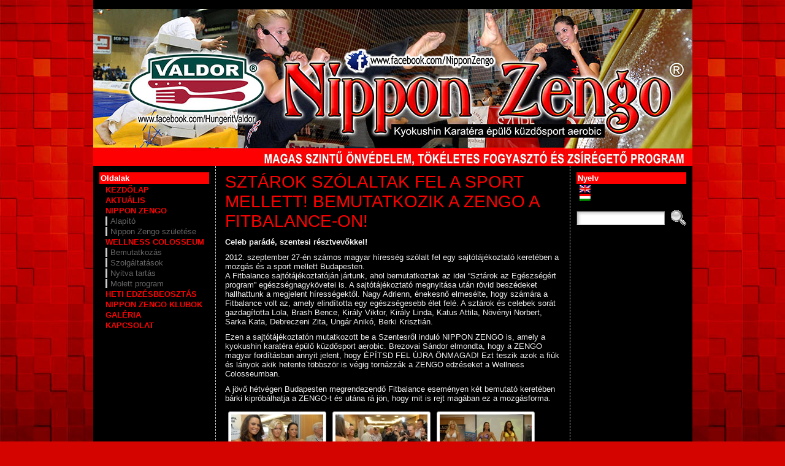

--- FILE ---
content_type: text/html; charset=UTF-8
request_url: http://www.nipponzengo.hu/?p=102&nggpage=10
body_size: 7746
content:
<!DOCTYPE html PUBLIC "-//W3C//DTD XHTML 1.0 Strict//EN"
        "http://www.w3.org/TR/xhtml1/DTD/xhtml1-strict.dtd">
<html xmlns="http://www.w3.org/1999/xhtml" dir="ltr" lang="hu-HU">
<head profile="http://gmpg.org/xfn/11">
<meta http-equiv="X-UA-Compatible" content="IE=EmulateIE7" />
<meta http-equiv="Content-Type" content="text/html; charset=UTF-8" />
<link rel="stylesheet" href="http://www.nipponzengo.hu/wp-content/themes/atahualpa333/style.css" type="text/css" media="screen" />
<title>Nippon Zengo Oldal 10 &laquo;  &raquo; Sztárok szólaltak fel a sport mellett! Bemutatkozik a ZENGO a FITBALANCE-on! </title>
<link rel="shortcut icon" href="http://www.nipponzengo.hu/wp-content/themes/atahualpa333/images/favicon/17-favicon.ico" /><link rel="alternate" type="application/rss+xml" title="Nippon Zengo RSS Feed" href="http://www.nipponzengo.hu/?feed=rss2" />
<link rel="alternate" type="application/atom+xml" title="Nippon Zengo Atom Feed" href="http://www.nipponzengo.hu/?feed=atom" />
<link rel="pingback" href="http://www.nipponzengo.hu/xmlrpc.php" />
<script type="text/javascript" src="http://www.nipponzengo.hu/wp-content/themes/atahualpa333/js/ruthsarian_utilities.js"></script>
<script type="text/javascript">
	<!--
	if ( ( typeof( sfHover ) ).toLowerCase() != 'undefined' ) { event_attach( 'onload' , function () { 
			
	if (document.getElementById("recent-comments") != null) { sfHover( 'recent-comments' ); }
	if (document.getElementById("bfa-recent-comments") != null) {sfHover( 'bfa-recent-comments' ); }
		} ); }
	//-->
</script>
<script type="text/javascript">
<!-- 
var HeaderImages = new Array('http://www.nipponzengo.hu/wp-content/themes/atahualpa333/images/header/hu/51.jpg');
var t; var j = 0
var p = HeaderImages.length
function RotateHeaderImages(){
	if (document.body){
		HeaderImageContainer = document.getElementById('imagecontainer');
		HeaderImageContainer.style.background = 'url(' + HeaderImages[j] + ') top center no-repeat';
		j = j + 1
		if (j > (p-1)) j=0
		t = setTimeout('RotateHeaderImages()', 2000)
	}
}
window.onload = RotateHeaderImages;
-->
</script>
<script type='text/javascript' src='http://www.nipponzengo.hu/wp-includes/js/jquery/jquery.js?ver=1.2.6'></script>
<style type="text/css">
body {
	font-family: tahoma, arial, sans-serif;
font-size: 0.8em;
color: #eeeeee;
background: #d40500 url(http://www.nipponzengo.hu/images/hatter.jpg) repeat top left;	}

a:link, a:visited, a:active {
	color: #666666; 
	font-weight: bold; 
	text-decoration: none; 
	}
	
a:hover {
	color: #CC0000;
	font-weight: bold; 
	text-decoration: underline; 
	}
		

div#wrapper {
	width: 977px;
		}


div#container {
	padding: 0;		}

.colone {width: 200px;}
.colthree {width: 200px;}
	
table#logoarea {
	border-spacing: 0px;
		}
	
.logo {
	margin: 0 10px 0 0;	}

h1.blogtitle,
h2.blogtitle {
	margin: 0;
padding: 0;
letter-spacing: -1px;
line-height: 1.0em;
font-family: tahoma, arial, sans-serif;
font-size: 240%;	}
	
h1.blogtitle a:link, 
h1.blogtitle a:visited, 
h1.blogtitle a:active,
h2.blogtitle a:link, 
h2.blogtitle a:visited, 
h2.blogtitle a:active {
	color: #666666;
	font-weight: bold;
	}
	
h1.blogtitle a:hover,
h2.blogtitle a:hover {
	color: #000000;
	font-weight: bold;
	}

p.tagline { 
	margin: 0;
padding: 0;
font-size: 1.2em;
font-weight: bold;
color: #666666;	}

div.rss-box {
	width: 280px;
	}
	
.searchbox {
	height: 35px;
	border-top: 1px dashed #ccc;
border-right: 1px dashed #ccc;
border-bottom: 0;

			border-left: 1px dashed #ccc;
width: 200px;
margin: 0;
padding: 0;	}

.horbar1 {
	height: 15px;
background: #000000;
border-top: dashed 0px #cccccc;	}
	
.horbar2 { 
	height: 5px;
background: #111111;
border-bottom: dashed 0px #cccccc;	}	

.header-image-container {
	height: 256px; 
	}
	

.opacityleft {
	background-color: #FFFFFF; 
	height: 256px;
	width: 0px; 
	filter: alpha(opacity=40);
	-moz-opacity:.40;
	opacity:.40;
	}

.opacityright {
	background-color: #FFFFFF; 
	height: 256px;
	width: 0px; 
	filter: alpha(opacity=40);
	-moz-opacity:.40;
	opacity:.40;
	}


		
td#left {
	border-right: dashed 1px #CCCCCC;
padding: 10px 10px 10px 10px;
background: #000000;	}

td#right {
	border-left: dashed 1px #CCCCCC;
padding: 10px 10px 10px 10px;
background: #000000;	}

td#middle {
	padding: 10px 15px;
background: #000000;	}

td#footer {
	width: auto;
	background-color: #000000;
border-top: dashed 1px #cccccc;
padding: 10px;
text-align: center;
color: #777777;
font-size: 95%;	}

td#footer a:link, td#footer a:visited, td#footer a:active {
	text-decoration: none;
color: #777777;
font-weight: normal;	}

td#footer a:hover {
	text-decoration: none;
color: #777777;
font-weight: normal;	}
	
div.widget {
	margin: 0 0 15px 0;	}

div.widget-title {
	background: #ff0000;	}

div.widget-title h3,
td#left h3.tw-widgettitle,
td#right h3.tw-widgettitle,
td#left ul.tw-nav-list,
td#right ul.tw-nav-list {
	padding: 2px 2px 2px 2px;
font-family: tahoma, arial, sans-serif;
font-size: 1em;
color: #ffffff;
margin: 0 0 0 0px;	}
	
div.widget-content {
		}

div.widget select { 
	 
}	
	
.widget ul li {
	margin: 2px 0 2px 5px;
	}

.widget ul li ul li {
	margin: 2px 0 2px 5px;  
	}

.widget ul li ul li ul li {
	margin: 2px 0 2px 5px;  
	}
	
.widget ul li a:link, 
.widget ul li a:visited, 
.widget ul li a:active {
	padding: 0 0 0 5px; 
	color: #FF0000; 
	border-left: solid 0px #CCCCCC; 
	font-weight: bold; 
	}

.widget ul li ul li a:link, 
.widget ul li ul li a:visited, 
.widget ul li ul li a:active {
	padding: 0 0 0 5px; 
	color: #666666; 
	border-left: solid 3px #CCCCCC; 
	font-weight: normal; 
	}

.widget ul li ul li ul li a:link, 
.widget ul li ul li ul li a:visited, 
.widget ul li ul li ul li a:active {
	padding: 0 0 0 5px; 
	color: #666666; 
	border-left: solid 7px #CCCCCC; 
	font-weight: normal; 
	}

	
.widget ul li a:hover {
	color: #FFFFFF; 
	border-left: solid 0px #FF0000; 
	}

.widget ul li ul li a:hover {
	color: #FF0000; 
	border-left: solid 3px #FF0000; 
	}

.widget ul li ul li ul li a:hover {
	color: #000000; 
	border-left: solid 7px #000000; 
	}
	
.widget_categories ul li a:link, 
.widget_categories ul li a:visited, 
.widget_categories ul li a:active,
.widget_categories ul li a:hover {
	display: inline !important;  
	}
	
div#get_recent_comments_wrap ul li ul li,
.widget_recent_comments ul li, 
.widget_simple_recent_comments ul li {
	padding: 0 0 0 5px; 
	border-left: solid 0px #CCCCCC; 
	}

div#get_recent_comments_wrap ul li ul li ul li, 
.widget_recent_comments ul li ul li, 
.widget_simple_recent_comments ul li ul li {
	padding: 0 0 0 5px; 
	border-left: solid 3px #CCCCCC; 
	}

.widget_recent_comments ul li ul li ul li, 
.widget_simple_recent_comments ul li ul li ul li {
	padding: 0 0 0 5px; 
	border-left: solid 7px #CCCCCC; 
	}	
	
div#get_recent_comments_wrap ul li ul li:hover, 
.widget_recent_comments ul li:hover, 
.widget_simple_recent_comments ul li:hover, 
div#get_recent_comments_wrap ul li ul li.sfhover, 	
.widget_recent_comments ul li.sfhover, 
.widget_simple_recent_comments ul li.sfhover {	
	border-left: solid 0px #FF0000; 
	}

div#get_recent_comments_wrap ul li ul li ul li:hover, 
.widget_recent_comments ul li ul li:hover, 
.widget_simple_recent_comments ul li ul li:hover, 	
div#get_recent_comments_wrap ul li ul li ul li.sfhover, 
.widget_recent_comments ul li ul li.sfhover, 
.widget_simple_recent_comments ul li ul li.sfhover {	
	border-left: solid 3px #FF0000; 
	}

.widget_recent_comments ul li ul li ul li:hover, 
.widget_simple_recent_comments ul li ul li ul li:hover, 	
.widget_recent_comments ul li ul li ul li.sfhover, 
.widget_simple_recent_comments ul li ul li ul li.sfhover {	
	border-left: solid 7px #000000; 
	}
	
div.post, div.page {
	margin: 0 0 30px 0;	}

div.sticky {
	background: #eee url(http://www.nipponzengo.hu/wp-content/themes/atahualpa333/images/sticky.gif) 99% 5% no-repeat;
border: dashed 1px #cccccc;
padding: 10px;	}

div.post-kicker {
	margin: 0 0 5px 0;	}

div.post-kicker a:link, 
div.post-kicker a:visited, 
div.post-kicker a:active {
	color: #000000;
text-decoration: none;
text-transform: uppercase;	}

div.post-kicker a:hover {
	color: #cc0000;	}

div.post-headline {
		}

div.post-headline h2,
div.post-headline h1 {
	padding: 0;
margin: 0;


font-family: arial;
font-size: 28px;

color: #ff0000;

font-weight: normal;
text-transform: uppercase;
text-decoration: none;	}

div.post-headline h2 a:link, 
div.post-headline h2 a:visited, 
div.post-headline h2 a:active,
div.post-headline h1 a:link, 
div.post-headline h1 a:visited, 
div.post-headline h1 a:active {
	font-family: arial;
font-size: 28px;

color: #ff1111;

font-weight: normal;
text-transform: uppercase;
text-decoration: none;	}

div.post-headline h2 a:hover,
div.post-headline h1 a:hover {
	font-family: arial;
font-size: 28px;

color: #ff2222;

font-weight: normal;
text-transform: uppercase;
text-decoration: none;	}
	
div.post-byline {
	margin: 5px 0 10px 0;
text-decoration: none;	}

div.post-byline a:link, 
div.post-byline a:visited, 
div.post-byline a:active {
		}

div.post-byline a:hover {
		}

div.post-bodycopy {
		}
	
div.post-footer {
	margin: 0;
padding: 2px;
background: #000000;
color: #666;
line-height: 1px;	}

div.post-footer a:link, 
div.post-footer a:visited, 
div.post-footer a:active {
	color: #333;
font-weight: normal;
text-decoration: none;	}	

div.post-footer a:hover {
	color: #333;
font-weight: normal;
text-decoration: underline;	}

.navigation-top {
	margin: 0 0 10px 0;
padding: 0 0 10px 0;
border-bottom: dashed 1px #cccccc;	}

.navigation-middle {
	margin: 10px 0 20px 0;
padding: 10px 0 10px 0;
border-top: dashed 1px #cccccc;
border-bottom: dashed 1px #cccccc;	}
	
.navigation-bottom {
	margin: 20px 0 0 0;
padding: 10px 0 0 0;
border-top: dashed 1px #cccccc;	}

.navigation-comments-above {
	margin: 0 0 10px 0;
padding: 5px 0 5px 0;	}
	
.navigation-comments-below {
	margin: 0 0 10px 0;
padding: 5px 0 5px 0;	}
	
input.text, 
input.textbox, 
input.password, 
input.file,
input.TextField, 
textarea {
	color: #000000;
border-top: solid 1px #333333;
border-left: solid 1px #333333;
border-right: solid 1px #999999;
border-bottom: solid 1px #cccccc;
	background: url(http://www.nipponzengo.hu/wp-content/themes/atahualpa333/images/inputbackgr.gif) top left no-repeat;	}
	
input.highlight, textarea.highlight {
	background: #e8eff7;
border-color: #37699f;	}

.button, .Button {
	background-color: #777777;
color: #ffffff;
border: solid 2px #555555;
font-weight: bold;	}
	
.buttonhover {
	background-color: #6b9c6b;
color: #ffffff;
border: solid 2px #496d49;	}

form#commentform input#submit	{
	padding: 4px 10px 4px 10px;
font-size: 1.2em;
line-height: 1.5em;
height: 36px;	}
	
blockquote {
	color: #555555;
padding: 1em 1em;
background: #f4f4f4;
border: solid 1px #e1e1e1;	
	}
	
blockquote blockquote {
	color: #444444;
padding: 1em 1em;
background: #e1e1e1;
border: solid 1px #d3d3d3;	}

.post table {
	border-collapse: collapse;
margin: 10px 0;	}
	
.post table caption {
	background: #eeeeee;
border: #999999;
padding: 4px 8px;
color: #666666;	}
	
.post table th {
	background: #888888;
color: #ffffff;
font-weight: bold;
font-size: 90%;
padding: 4px 8px;

			border: solid 1px #ffffff;
text-align: left;	}
	
.post table td {
	padding: 4px 8px;
background-color: #ffffff;
border-bottom: 1px solid #dddddd;
text-align: left;	}

.post table tfoot td {
		}
	
.post table tr.alt td {
	background: #f4f4f4;	}

.post table tr.over td {
	background: #e2e2e2;	}

ol.commentlist {
	border-top: dotted 1px #cccccc;
	}
	
ol.commentlist li {
	background-color: #ffffff;
	border-bottom: dotted 1px #cccccc;
	}

ol.commentlist li.alt {
	background-color: #eeeeee;
	border-bottom: dotted 1px #cccccc;
	}

ol.commentlist li.authorcomment {
	background-color: #ffecec;
	}

ol.commentlist span.authorname {
	font-size: 110%;
	}

ul.commentlist {
	border-top: dotted 1px #cccccc;
	}

ul.commentlist li.thread-even {
	background-color: #ffffff;
	border-bottom: dotted 1px #cccccc;
	}

ul.commentlist li.thread-odd {
	background-color: #eeeeee;
	border-bottom: dotted 1px #cccccc;
	}

ul.commentlist div.bypostauthor {
	background-color: #ffecec;
	}
	
/* reset children */

/*
ul.commentlist li ul.children, 
ul.commentlist li ul.children li, 
ul.commentlist li ul.children li.bypostauthor,
ul.commentlist li ul.children {
	background-color: transparent;
	border: 0;
	padding: 0;
	margin: 0;
	display: block;
	height: 1%;
	}
*/

ul.children div.bypostauthor {
	border: dotted 1px #ffbfbf;
	}
	
ul.commentlist span.authorname {
	font-size: 110%;
	}

a.page-numbers:link, 
a.page-numbers:visited, 
a.page-numbers:active {
	color: #666666; 
	border-color: #666666;
	}

a.page-numbers:hover {
	color: #CC0000; 
	border-color: #CC0000;
	}

.post img { padding: 5px;
border: solid 1px #000000;
background-color: #000000;
-moz-border-radius: 3px;
-khtml-border-radius: 3px;
-webkit-border-radius: 3px;
border-radius: 3px; }

.wp-caption { border: 1px solid #000000;
text-align: center;
background-color: #000000;
padding-top: 4px;
margin: 10px 0 0 0;
-moz-border-radius: 3px;
-khtml-border-radius: 3px;
-webkit-border-radius: 3px;
border-radius: 3px; }

.wp-caption p.wp-caption-text {
	font-size: 0.8em;
line-height: 13px;
padding: 2px 4px 5px;
margin: 0;
color: #666666;	}

img.avatar { 
	margin: 0 8px 1px 0;
padding: 3px;
border: solid 1px #ddd;
background-color: #f3f3f3;
-moz-border-radius: 3px;
-khtml-border-radius: 3px;
-webkit-border-radius: 3px;
border-radius: 3px; 
	}
	
div#respond {
	margin: 25px 0;
padding: 25px;
background: #eee;
-moz-border-radius: 8px;
-khtml-border-radius: 8px;
-webkit-border-radius: 8px;
border-radius: 8px; 
	}
	
	
</style>
<script type="text/javascript">
<!--
jQuery.noConflict();
jQuery(document).ready(function(){    
	// IE6 max-width for images 
	if (jQuery.browser.msie && /MSIE 6\.0/i.test(window.navigator.userAgent) && !/MSIE 7\.0/i.test(window.navigator.userAgent)) {
	var centerwidth = jQuery("td#middle").width(); 
	// without caption
	jQuery(".post img").each(function() { 
		var maxwidth = centerwidth - 10 + 'px';
		var imgwidth = jQuery(this).width(); 
		var imgheight = jQuery(this).height(); 
		var newimgheight = (centerwidth / imgwidth * imgheight) + 'px';	
		if (imgwidth > centerwidth) { 
			jQuery(this).css({width: maxwidth}); 
			jQuery(this).css({height: newimgheight}); 
		}
	});
	// with caption
	jQuery("div.wp-caption").each(function() { 
		var captionwidth = jQuery(this).width(); 
		var maxcaptionwidth = centerwidth + 'px';
		var captionheight = jQuery(this).height();
		var captionimgwidth =  jQuery("div.wp-caption img").width();
		var captionimgheight =  jQuery("div.wp-caption img").height();
		if (captionwidth > centerwidth) { 
			jQuery(this).css({width: maxcaptionwidth}); 
			var newcaptionheight = (centerwidth / captionwidth * captionheight) + 'px';
			var newcaptionimgheight = (centerwidth / captionimgwidth * captionimgheight) + 'px';
			jQuery(this).css({height: newcaptionheight}); 
			jQuery("div.wp-caption img").css({height: newcaptionimgheight}); 
			}
	});
	}
		jQuery(".post table tr").mouseover(function() {jQuery(this).addClass("over");}).mouseout(function() {jQuery(this).removeClass("over");});
			jQuery(".post table tr:even").addClass("alt");
			jQuery("input.text, input.TextField, input.file, input.password, textarea").focus(function () {  jQuery(this).addClass("highlight"); }).blur(function () { jQuery(this).removeClass("highlight"); })
		jQuery("input.inputblur").focus(function () {  jQuery(this).addClass("inputfocus"); }).blur(function () { jQuery(this).removeClass("inputfocus"); })
		jQuery("input.button, input.Button").mouseover(function() {jQuery(this).addClass("buttonhover");}).mouseout(function() {jQuery(this).removeClass("buttonhover");});
	// toggle "you can use these xhtml tags
	jQuery("a.xhtmltags").click(function(){ jQuery("div.xhtml-tags").slideToggle(300); });
	jQuery("ul.tw-nav-list").addClass("clearfix");
});
//-->
</script>
<link rel="alternate" type="application/rss+xml" title="Nippon Zengo &raquo; Sztárok szólaltak fel a sport mellett! Bemutatkozik a ZENGO a FITBALANCE-on! hozzászólás hírcsatorna" href="http://www.nipponzengo.hu/?feed=rss2&amp;p=102" />
<link rel='stylesheet' id='NextGEN-css'  href='http://www.nipponzengo.hu/wp-content/plugins/nextgen-gallery/css/nggallery.css?ver=1.0.0' type='text/css' media='screen' />
<link rel='stylesheet' id='shutter-css'  href='http://www.nipponzengo.hu/wp-content/plugins/nextgen-gallery/shutter/shutter-reloaded.css?ver=1.3.0' type='text/css' media='screen' />
<script type='text/javascript' src='http://www.nipponzengo.hu/wp-includes/js/comment-reply.js?ver=20090102'></script>
<script type='text/javascript'>
/* <![CDATA[ */
var shutterSettings = {
	msgLoading: "B E T Ö L T É S",
	msgClose: "Bezárás",
	imageCount: "1"
};
/* ]]> */
</script>
<script type='text/javascript' src='http://www.nipponzengo.hu/wp-content/plugins/nextgen-gallery/shutter/shutter-reloaded.js?ver=1.3.0'></script>
<link rel="EditURI" type="application/rsd+xml" title="RSD" href="http://www.nipponzengo.hu/xmlrpc.php?rsd" />
<link rel="wlwmanifest" type="application/wlwmanifest+xml" href="http://www.nipponzengo.hu/wp-includes/wlwmanifest.xml" /> 
<link rel='index' title='Nippon Zengo' href='http://www.nipponzengo.hu' />
<link rel='start' title='Első bejegyzés' href='http://www.nipponzengo.hu/?p=1' />
<link rel='prev' title='Országos ZENGO premier a Fitbalance-on!' href='http://www.nipponzengo.hu/?p=100' />
<link rel='next' title='NIPPON ZENGO a Fitbalance-on' href='http://www.nipponzengo.hu/?p=104' />
<meta name="generator" content="WordPress 2.8.5" />

<meta http-equiv="Content-Language" content="hu_HU" />
<style type="text/css" media="screen">
.qtrans_flag span { display:none }
.qtrans_flag { height:12px; width:18px; display:block }
.qtrans_flag_and_text { padding-left:20px }
.qtrans_flag_en { background:url(http://www.nipponzengo.hu/wp-content/plugins/qtranslate/flags/gb.png) no-repeat }
.qtrans_flag_hu { background:url(http://www.nipponzengo.hu/wp-content/plugins/qtranslate/flags/hu.png) no-repeat }
</style>
<link hreflang="en" href="http://www.nipponzengo.hu/?p=102&amp;nggpage=10&amp;lang=en" rel="alternate" rev="alternate" />
<link id='MediaRSS' rel='alternate' type='application/rss+xml' title='NextGEN Gallery RSS Feed' href='http://www.nipponzengo.hu/wp-content/plugins/nextgen-gallery/xml/media-rss.php' />

<meta name='NextGEN' content='1.4.3' />

<link rel='canonical' href='http://www.nipponzengo.hu/?p=102' /><script type="text/javascript">

  var _gaq = _gaq || [];
  _gaq.push(['_setAccount', 'UA-34101747-1']);
  _gaq.push(['_trackPageview']);

  (function() {
    var ga = document.createElement('script'); ga.type = 'text/javascript'; ga.async = true;
    ga.src = ('https:' == document.location.protocol ? 'https://ssl' : 'http://www') + '.google-analytics.com/ga.js';
    var s = document.getElementsByTagName('script')[0]; s.parentNode.insertBefore(ga, s);
  })();

</script>

<script async src="https://pagead2.googlesyndication.com/pagead/js/adsbygoogle.js?client=ca-pub-1957142542006847"
     crossorigin="anonymous"></script></head>
<body id="body-post-102" class="body-page body-post">
<div id="wrapper">
<div id="container">
<table id="layout" border="0" cellspacing="0" cellpadding="0">
<colgroup>
<col class="colone" />
<col class="coltwo" />
<col class="colthree" />
</colgroup> 
<tr>

		<!-- Header -->
		<td id="header" colspan="3">

		<div class="horbar1">&nbsp;</div><div id="imagecontainer" class="header-image-container" style="background: url('http://www.nipponzengo.hu/wp-content/themes/atahualpa333/images/header/hu/51.jpg') top center no-repeat;"><div class="opacityleft">&nbsp;</div><div class="opacityright">&nbsp;</div></div>
		</td>
		<!-- / Header -->

	</tr>

	<!-- Main Body -->	
	<tr id="bodyrow">

				<!-- Left Sidebar -->
		<td id="left">

			<div id="pages-3" class="widget widget_pages"><div class="widget-title"><h3>Oldalak</h3></div><div class="widget-content">		<ul>
			<li class="page_item page-item-2"><a href="http://www.nipponzengo.hu/" title=""></a></li>
<li class="page_item page-item-52"><a href="http://www.nipponzengo.hu/" title="KEZDŐLAP">KEZDŐLAP</a></li>
<li class="page_item page-item-47 current_page_parent"><a href="http://www.nipponzengo.hu/?cat=3" title="AKTUÁLIS">AKTUÁLIS</a></li>
<li class="page_item page-item-4"><a href="http://www.nipponzengo.hu/?page_id=4" title="NIPPON ZENGO">NIPPON ZENGO</a>
<ul>
	<li class="page_item page-item-8"><a href="http://www.nipponzengo.hu/?page_id=8" title="Alapító">Alapító</a></li>
	<li class="page_item page-item-9"><a href="http://www.nipponzengo.hu/?page_id=9" title="Nippon Zengo születése">Nippon Zengo születése</a></li>
</ul>
</li>
<li class="page_item page-item-10"><a href="http://www.nipponzengo.hu/?page_id=10" title="WELLNESS COLOSSEUM">WELLNESS COLOSSEUM</a>
<ul>
	<li class="page_item page-item-11"><a href="http://www.nipponzengo.hu/?page_id=11" title="Bemutatkozás">Bemutatkozás</a></li>
	<li class="page_item page-item-12"><a href="http://www.nipponzengo.hu/?page_id=12" title="Szolgáltatások">Szolgáltatások</a></li>
	<li class="page_item page-item-13"><a href="http://www.nipponzengo.hu/?page_id=13" title="Nyitva tartás">Nyitva tartás</a></li>
	<li class="page_item page-item-45"><a href="http://www.nipponzengo.hu/?page_id=45" title="Molett program">Molett program</a></li>
</ul>
</li>
<li class="page_item page-item-61"><a href="http://www.nipponzengo.hu/?page_id=61" title="HETI EDZÉSBEOSZTÁS">HETI EDZÉSBEOSZTÁS</a></li>
<li class="page_item page-item-63"><a href="http://www.nipponzengo.hu/?page_id=63" title="NIPPON ZENGO KLUBOK">NIPPON ZENGO KLUBOK</a></li>
<li class="page_item page-item-65"><a href="http://www.nipponzengo.hu/?page_id=65" title="GALÉRIA">GALÉRIA</a></li>
<li class="page_item page-item-64"><a href="http://www.nipponzengo.hu/?page_id=64" title="KAPCSOLAT">KAPCSOLAT</a></li>
		</ul>
		</div></div>
		</td>
		<!-- / Left Sidebar -->
		

		<!-- Main Column -->
		<td id="middle">










				<div class="post-102 post hentry category-aktualis" id="post-102">
		
			
			<div class="post-headline">
	<h1>Sztárok szólaltak fel a sport mellett! Bemutatkozik a ZENGO a FITBALANCE-on!	</h1>
	</div>
			
			<p><strong>Celeb parádé, szentesi résztvevőkkel!</strong></p>
<p>2012. szeptember 27-én számos magyar híresség szólalt fel egy sajtótájékoztató keretében a mozgás és a sport mellett Budapesten.<br />
A Fitbalance sajtótájékoztatóján jártunk, ahol bemutatkoztak az idei &#8220;Sztárok az Egészségért program&#8221; egészségnagykövetei is. A sajtótájékoztató megnyitása után rövid beszédeket hallhattunk a megjelent hírességektől. Nagy Adrienn, énekesnő elmesélte, hogy számára a Fitbalance volt az, amely elindította egy egészségesebb élet felé.  A sztárok és celebek sorát gazdagította Lola, Brash Bence, Király Viktor, Király Linda, Katus Attila, Növényi Norbert, Sarka Kata, Debreczeni Zita, Ungár Anikó, Berki Krisztián.</p>
<p>Ezen a sajtótájékoztatón mutatkozott be a Szentesről induló NIPPON ZENGO is, amely a kyokushin karatéra épülő küzdősport aerobic. Brezovai Sándor elmondta, hogy a ZENGO magyar fordításban annyit jelent, hogy ÉPÍTSD FEL ÚJRA ÖNMAGAD! Ezt teszik azok a fiúk és lányok akik hetente többször is végig tornázzák a ZENGO edzéseket a Wellness Colosseumban.</p>
<p>A jövő hétvégen Budapesten megrendezendő Fitbalance eseményen két bemutató keretében bárki kipróbálhatja a ZENGO-t és utána rá jön, hogy mit is rejt magában ez a mozgásforma.</p>

<div class="ngg-galleryoverview" id="ngg-gallery-5-102">


	
	<!-- Thumbnails -->
		
	<div id="ngg-image-157" class="ngg-gallery-thumbnail-box"  >
		<div class="ngg-gallery-thumbnail" >
			<a href="http://www.nipponzengo.hu/wp-content/gallery/celeb/dsc_8961.jpg" title=" " class="shutterset_set_5" >
								<img title="dsc_8961" alt="dsc_8961" src="http://www.nipponzengo.hu/wp-content/gallery/celeb/thumbs/thumbs_dsc_8961.jpg" width="150" height="113" />
							</a>
		</div>
	</div>
	
		
 		
	<div id="ngg-image-158" class="ngg-gallery-thumbnail-box"  >
		<div class="ngg-gallery-thumbnail" >
			<a href="http://www.nipponzengo.hu/wp-content/gallery/celeb/dsc_8969.jpg" title=" " class="shutterset_set_5" >
								<img title="dsc_8969" alt="dsc_8969" src="http://www.nipponzengo.hu/wp-content/gallery/celeb/thumbs/thumbs_dsc_8969.jpg" width="150" height="113" />
							</a>
		</div>
	</div>
	
		
 		
	<div id="ngg-image-159" class="ngg-gallery-thumbnail-box"  >
		<div class="ngg-gallery-thumbnail" >
			<a href="http://www.nipponzengo.hu/wp-content/gallery/celeb/dsc_8971.jpg" title=" " class="shutterset_set_5" >
								<img title="dsc_8971" alt="dsc_8971" src="http://www.nipponzengo.hu/wp-content/gallery/celeb/thumbs/thumbs_dsc_8971.jpg" width="150" height="113" />
							</a>
		</div>
	</div>
	
		
 		
	<div id="ngg-image-160" class="ngg-gallery-thumbnail-box"  >
		<div class="ngg-gallery-thumbnail" >
			<a href="http://www.nipponzengo.hu/wp-content/gallery/celeb/dsc_8972.jpg" title=" " class="shutterset_set_5" >
								<img title="dsc_8972" alt="dsc_8972" src="http://www.nipponzengo.hu/wp-content/gallery/celeb/thumbs/thumbs_dsc_8972.jpg" width="150" height="113" />
							</a>
		</div>
	</div>
	
		
 		
	<div id="ngg-image-161" class="ngg-gallery-thumbnail-box"  >
		<div class="ngg-gallery-thumbnail" >
			<a href="http://www.nipponzengo.hu/wp-content/gallery/celeb/dsc_8973.jpg" title=" " class="shutterset_set_5" >
								<img title="dsc_8973" alt="dsc_8973" src="http://www.nipponzengo.hu/wp-content/gallery/celeb/thumbs/thumbs_dsc_8973.jpg" width="150" height="113" />
							</a>
		</div>
	</div>
	
		
 		
	<div id="ngg-image-162" class="ngg-gallery-thumbnail-box"  >
		<div class="ngg-gallery-thumbnail" >
			<a href="http://www.nipponzengo.hu/wp-content/gallery/celeb/dsc_8976.jpg" title=" " class="shutterset_set_5" >
								<img title="dsc_8976" alt="dsc_8976" src="http://www.nipponzengo.hu/wp-content/gallery/celeb/thumbs/thumbs_dsc_8976.jpg" width="150" height="113" />
							</a>
		</div>
	</div>
	
		
 	 	
	<!-- Pagination -->
 	<div class='ngg-navigation'><a class="prev" id="ngg-prev-9" href="/?p=102&amp;nggpage=9">&#9668;</a><a class="page-numbers" href="/?p=102">1</a><a class="page-numbers" href="/?p=102&amp;nggpage=2">2</a><span>...</span><a class="page-numbers" href="/?p=102&amp;nggpage=7">7</a><a class="page-numbers" href="/?p=102&amp;nggpage=8">8</a><a class="page-numbers" href="/?p=102&amp;nggpage=9">9</a><span>10</span><a class="page-numbers" href="/?p=102&amp;nggpage=11">11</a><a class="page-numbers" href="/?p=102&amp;nggpage=12">12</a><a class="next" id="ngg-next-11" href="/?p=102&amp;nggpage=11">&#9658;</a></div> 	
</div>



			
			
			<div class="post-footer"><font size="1">2012. szeptember 28. | </font><br clear="all"></p></div>
		</div><!-- / Post -->

	
	




</td>
<!-- / Main Column -->

<!-- Right Sidebar -->
<td id="right">

	<div id="qtranslate-3" class="widget widget_qtranslate"><div class="widget-title"><h3>Nyelv</h3></div><div class="widget-content"><ul class="qtrans_language_chooser" id="qtranslate-3"><li><a href="http://www.nipponzengo.hu/?p=102&amp;nggpage=10&amp;lang=en" hreflang="en" class="qtrans_flag qtrans_flag_en"><span style="display:none">English</span></a></li><li class="active"><a href="http://www.nipponzengo.hu/?p=102&amp;nggpage=10" hreflang="hu" class="qtrans_flag qtrans_flag_hu"><span style="display:none">Magyar</span></a></li></ul><div class="qtrans_widget_end"></div></div></div><div id="search" class="widget widget_search"><form method="get" class="searchform" action="http://www.nipponzengo.hu//">
<table class="searchform" cellpadding="0" cellspacing="0" border="0">
<tr>
<td class="searchfield">
<input type="text" class="text inputblur" value="" name="s" />
</td>
<td class="searchbutton">
<input name="submit" value="Search" type="image" src="http://www.nipponzengo.hu/wp-content/themes/atahualpa333/images/magnifier2-gray.gif" style="display: block; border:none; padding: 0 0 0 5px; margin: 0;" />
</td>
</tr></table>
</form></div>
</td>
<!-- / Right Sidebar -->

</tr>
<!-- / Main Body -->
<tr>

<!-- Footer -->
<td id="footer" colspan="3">

    <p>
    <p align="center"></p>Copyright &copy; 2026 <a href="http://www.nipponzengo.hu/">Nippon Zengo</a> - Minden jog fenntartva!<br>
Az oldal metenkintéséhez 1024*768-as felbontás, Flash Player és legalább Internet Exploler 6.0 böngésző ajánlott!<br><a href="http://www.nipponzengo.hu/wp-admin/">Control Panel</a></p><br /><a href="http://wordpress.org/">WordPress</a> &middot; BFA <a href="http://wordpress.bytesforall.com/" title="WordPress Themes">WordPress Themes</a> &middot; <a href="http://www.themeframe.com/" title="Professional WordPress Themes">Professional WordPress Themes</a>    </p>
    
    
    
</td>
<!-- / Footer -->

</tr>
</table><!-- / layout -->
</div><!-- / container -->
</div><!-- / wrapper -->
</body>
</html>

--- FILE ---
content_type: text/html; charset=utf-8
request_url: https://www.google.com/recaptcha/api2/aframe
body_size: 268
content:
<!DOCTYPE HTML><html><head><meta http-equiv="content-type" content="text/html; charset=UTF-8"></head><body><script nonce="LL6aZrYgZvE7Rlgz6yZ4Cw">/** Anti-fraud and anti-abuse applications only. See google.com/recaptcha */ try{var clients={'sodar':'https://pagead2.googlesyndication.com/pagead/sodar?'};window.addEventListener("message",function(a){try{if(a.source===window.parent){var b=JSON.parse(a.data);var c=clients[b['id']];if(c){var d=document.createElement('img');d.src=c+b['params']+'&rc='+(localStorage.getItem("rc::a")?sessionStorage.getItem("rc::b"):"");window.document.body.appendChild(d);sessionStorage.setItem("rc::e",parseInt(sessionStorage.getItem("rc::e")||0)+1);localStorage.setItem("rc::h",'1768552087488');}}}catch(b){}});window.parent.postMessage("_grecaptcha_ready", "*");}catch(b){}</script></body></html>

--- FILE ---
content_type: text/css
request_url: http://www.nipponzengo.hu/wp-content/themes/atahualpa333/style.css
body_size: 13097
content:
/*
Theme Name: Atahualpa
Theme URI: http://wordpress.bytesforall.com/
Description: Version 3.5 - Build your own unique, professional and browser-safe WordPress theme: Over 200 theme options, drop down menus for pages and categories, fluid or fixed width layout, 1, 2 or 3 columns, rotating header images, auto image resizing, integrated Feedburner form, 6 extra widgets and more. WP 2.2-2.7 and WPMU. Over 20 language files and support at the <a href="http://forum.bytesforall.com/">BFA WP Forum</a>
Version: 3.5
Author: BFA WebDesign
Author URI: http://www.bytesforall.com/
Tags: white, one-column, two-columns, three-columns, fixed-width, flexible-width,  custom-colors, custom-header, theme-options, left-sidebar, right-sidebar, threaded-comments, sticky-post
*/
 
.aligncenter {
	display: block;
	margin-left: auto;
	margin-right: auto;
	}

.alignleft {
	float: left;
	}

.alignright {
	float: right;
	}
	
/* to create a static, external CSS  file, copy the inline CSS in the head section 
of a browser-rendered page of your site and paste it at the bottom of this style.css file, 
and then delete the huge dynamic CSS/PHP part from header.php */

/* more ... means additional styles are in header.php */


/* ------------------------------------------------------------------
---------- BASE LAYOUT ----------------------------------------------
------------------------------------------------------------------ */
body {
	text-align: center;  /* centering the page container, 
							text-align will be reset to left 
							inside the container */
	margin: 0;
	padding: 0;
	/* more  ... */
	}

a:link, a:visited, a:active {
	/* more  ... */
	}
	
a:hover {
	/* more  ... */
	}
		
ul, ol, dl, p, h1, h2, h3, h4, h5, h6 {
	margin-top: 10px;
	margin-bottom: 10px;
	padding-top: 0;
	padding-bottom: 0;
	}

ul ul, ul ol, ol ul, ol ol {
	/* remove margins on sub-lists */
	margin-top: 0;
	margin-bottom: 0;
	}

h1 {font-size: 2.15em; font-weight: bold;}
h2 {font-size: 1.85em; font-weight: bold;}
h3 {font-size: 1.6em; font-weight: bold; }
h4 {font-size: 1.4em;}
h5 {font-size: 1.2em;}
h6 {font-size: 1em;}


code, pre {
	font-family: "Courier New", Courier, monospace;
	font-size: 1em;
	}

pre {
	overflow: auto;
	word-wrap: normal;
	padding-bottom: 1.5em;
	overflow-y: hidden;
	width: 99%;
	}


abbr[title], acronym[title] {
	border-bottom: 1px dotted;
	}
	
hr {
	display: block;
	height: 2px;
	border: none;
	margin: 0.5em auto;
	color: #cccccc;
	background-color: #cccccc;
	}

table {
	font-size: 1em; /* use the body's font size in tables, too */
	}	


/* ------------------------------------------------------------------
---------- BREAK LONG STRINGS ---------------------------------------
------------------------------------------------------------------ */

.post, ul.commentlist li, ol.commentlist li {
	word-wrap: break-word; /* break long strings in IE6+ and Safari2+ 
							in posts and comments */
	}

pre, .wp_syntax {
	word-wrap: normal; /* reset "break-word" for pre & wp-syntax */
	}

	
/* ------------------------------------------------------------------
---------- WRAPPER, CONTAINER & LAYOUT ------------------------------
------------------------------------------------------------------ */

/*-------------------- WRAPPER for MIN / MAX width --------*/

div#wrapper {
	text-align: center;  
	margin-left: auto;
	margin-right: auto;
	display: block;
	/* more  ... */
	}

/*-------------------- CONTAINER for VISUAL styles --------*/

div#container {
	/* more  ... */
	width: auto;
	margin-left: auto;
	margin-right: auto;
	text-align: left; /* resetting the "text-align: center" of "wrapper" */
	display: block;
	}

/*-------------------- LAYOUT to keep it all together -----*/
	
table#layout {
	font-size: 100%;
	width: 100%;
	table-layout: fixed;
	}

.colone {	/* more  ... */}
.coltwo { width: 100% }
.colthree {	/* more  ... */}
	
	
/* ------------------------------------------------------------------
---------- HEADER ---------------------------------------------------
------------------------------------------------------------------ */


/*-------------------- HEADER CONTAINER -------------------*/

td#header {
	width: auto;
	padding: 0;
	}


/*-------------------- LOGO AREA --------------------------*/

table#logoarea, 
table#logoarea tr, 
table#logoarea td {
	margin: 0;
	padding: 0;
	background: none;
	border: 0;
	}

table#logoarea {
	width: 100%;
	/*max-width: 100%;*/
	/* more  ... */
	}
	

/*-------------------- LOGO -------------------------------*/

.logo {
	display: block;
	/* more  ... */
	}

td.logoarea-logo {
	width: 1%;
	}

	
/*-------------------- BLOG TITLE -------------------------*/

h1.blogtitle,
h2.blogtitle {
    display: block;
    /* more  ... */
    }
    
h1.blogtitle a:link, 
h1.blogtitle a:visited, 
h1.blogtitle a:active,
h2.blogtitle a:link, 
h2.blogtitle a:visited, 
h2.blogtitle a:active {
    text-decoration: none;
    /* more  ... */
    }
    
h1.blogtitle a:hover,
h2.blogtitle a:hover {
    text-decoration: none;
    /* more  ... */
    }


/*-------------------- BLOG TAGLINE -----------------------*/

p.tagline { 
	/* more  ... */
	}

	
td.feed-icons {
	white-space: nowrap; 
	}

div.rss-box {
	height: 1%; 
	display: block; 
	padding: 10px 0 10px 10px; 
	margin: 0;
	/* more  ... */
	}
	
/*-------------------- COMMENTS FEED ICON -----------------*/

.comments-icon {
	background: transparent url(images/comment-feed-small.gif) no-repeat scroll 0;
	height: 22px;
	line-height: 22px;
	margin: 0 10px 0 0;
	padding-left: 27px;
	/*display: inline-block;*/
	display: block;
	text-decoration: none;
	float: right;
	white-space: nowrap;
	}


/*-------------------- POSTS FEED ICON --------------------*/

.posts-icon {
	background: transparent url(images/post-feed-small.gif) no-repeat scroll 0;
	height: 22px;
	line-height: 22px;
	margin: 0 10px 0 0;
	padding-left: 25px;
	/*display: inline-block;*/
	display: block;
	text-decoration: none;
	float: right;
	white-space: nowrap;
	}


/*-------------------- EMAIL SUBSCRIBE ICON ---------------*/

.email-icon {
	background: transparent url(images/email-feed-small.gif) no-repeat scroll 0;
	height: 22px;
	line-height: 22px;
	margin: 0 10px 0 0;
	padding-left: 28px;
	/*display: inline-block;*/
	display: block;
	text-decoration: none;
	float: right;
	white-space: nowrap;
	}
	
	
/*-------------------- SEARCH BOX IN HEADER ---------------*/	

td.search-box {
	height: 1%;
	}
	
.searchbox {
	/* more  ... */
	}

.searchbox-form {
	margin: 5px 10px 5px 10px;
	}



/*-------------------- HORIZONTAL BARS --------------------*/

.horbar1, 
.horbar2 { 
	font-size: 1px;
	clear: both; 
	display: block;
	position: relative;
	padding: 0; 
	margin: 0;
	width: 100%; 
	}

.horbar1 {
	/* more  ... */
	}
	
.horbar2 { 
	/* more  ... */
	}	



.header-image-container {
	position: relative; 
	margin: 0; 
	padding: 0; 
	/* more  ... */
	/* background: (= header image) will be added in bfa_header_config.php */
	}

	
.titleoverlay {
	z-index: 4;
	position: relative;
	float: left;
	width: auto;
	/* more  ... */
	}


/*-------------------- OPACITY LEFT -----------------------*/

.opacityleft {
	/* more  ... */
	position: absolute; 
	z-index: 2; 
	top: 0; 
	left: 0; 
	/* more  ... */
	}


/*-------------------- OPACITY RIGHT ----------------------*/	
.opacityright {
	/* more  ... */
	position: absolute; 
	z-index: 2; 
	top: 0; 
	right: 0; 
	/* more  ... */
	}


/*-------------------- CLICKABLE HEADER IMAGE -------------*/
div.clickable {
	position:absolute; 
	top:0; 
	left:0; 
	z-index:3; 
	margin: 0; 
	padding: 0; 
	/* more  ... */
	width: 100%;
	}
 
a.divclick:link, 
a.divclick:visited, 
a.divclick:active, 
a.divclick:hover {
	width: 100%; 
	height: 100%; 
	display: block;
	text-decoration: none;
	}

		
/* ------------------------------------------------------------------
---------- LEFT SIDEBAR ---------------------------------------------
------------------------------------------------------------------ */

td#left {
	vertical-align: top;
	/* more  ... */
	}

	
/* ------------------------------------------------------------------
---------- RIGHT SIDEBAR --------------------------------------------
------------------------------------------------------------------ */

td#right {
	vertical-align: top;
	/* more  ... */
	}

	
/* ------------------------------------------------------------------
---------- CENTER COLUMN --------------------------------------------
------------------------------------------------------------------ */

td#middle {
	vertical-align: top;
	width: 100%;
	/*max-width: 100%;*/		
	/*overflow: auto;*/
	/* more  ... */
	}

	
	
/* ------------------------------------------------------------------
---------- FOOTER ---------------------------------------------------
------------------------------------------------------------------ */

td#footer {
	width: auto;
	/* more  ... */
	}

td#footer a:link, td#footer a:visited, td#footer a:active {
	/* more  ... */
	}

td#footer a:hover {
	/* more  ... */
	}
	
/* ------------------------------------------------------------------
---------- WIDGETS --------------------------------------------------
------------------------------------------------------------------ */

div.widget {
	display: block;
	width: auto;  /* without this IE will stretch too-wide select 
					menus but not the other widgets. With 100% IE
					will remove sidebar borders if select menu is
					too wide */
	/* more  ... */
	}

div.widget-title {
	display: block;
	width: auto;
	/* more  ... */
	}

div.widget-title h3,
td#left h3.tw-widgettitle,
td#right h3.tw-widgettitle,
td#left ul.tw-nav-list,
td#right ul.tw-nav-list {
	padding:0;
	margin:0;
	/* more  ... */
	}	
	
div.widget-content {
	display: block;
	width: auto;
	/* more  ... */
	}

	
/* ------------------------------------------------------------------
---------- Select MENUS INSIDE OF WIDGETS -------------------------
------------------------------------------------------------------ */

/* if a select menu is too wide to fit into the sidebar (because one 
 or several of its option titles are too long) then it will be cut off
 in IE 6 & 7 */

div.widget select { 
	/* more  ... */
	width: 98%; 		/* auto won't work in Safari */
	margin-top: 5px;
}	
	
	
/* ------------------------------------------------------------------
---------- LISTS INSIDE OF WIDGETS ----------------------------------
------------------------------------------------------------------ */

.widget ul {
	list-style-type: none;
	margin: 0; 
	padding: 0;
	width: auto;
	}

/*------------- list items with 1 link per item -----------*/
	
.widget ul li {
	margin: 2px 0 2px 0;  
	display: block;
	/* more  ... */
	}

.widget ul li ul li {
	/* more  ... */ 
	}

.widget ul li ul li ul li {
	/* more  ... */ 
	}
	
.widget ul li a:link, 
.widget ul li a:visited, 
.widget ul li a:active {
	text-decoration: none; 
	font-weight: normal; 
	/* more  ... */
	}

.widget ul li ul li a:link, 
.widget ul li ul li a:visited, 
.widget ul li ul li a:active {
	/* more  ... */
	}

.widget ul li ul li ul li a:link, 
.widget ul li ul li ul li a:visited, 
.widget ul li ul li ul li a:active {
	/* more  ... */
	}

	
.widget ul li a:hover {
	/* more  ... */
	}

.widget ul li ul li a:hover {
	/* more  ... */
	}

.widget ul li ul li ul li a:hover {
	/* more  ... */
	}
	
.widget ul li a:link, 
.widget ul li a:visited, 
.widget ul li a:active,
.widget ul li a:hover {
	display: block;	   /* default=block. If set to "inline-block", the comments widget 
						cannot be overwritten to "inline" for IE */
	}

* html .widget ul li a:link, 
* html .widget ul li a:visited, 
* html .widget ul li a:active,
* html .widget ul li a:hover {
	height: 1%;   /* IE6 needs this */
	}
	
/* the archive widgets get inline-blick so post counts won't wrap
into the next line. In FF2 items that don't fit into a single line 
will overflow the sidebar but that is unlikely as the longest item 
would be "[month name] (post count)" */
/*.widget_categories ul li a:link, 
.widget_categories ul li a:visited, 
.widget_categories ul li a:active,
.widget_categories ul li a:hover, */
.widget_archive ul li a:link, 
.widget_archive ul li a:visited, 
.widget_archive ul li a:active,
.widget_archive ul li a:hover {
	display: -moz-inline-box; /* Firefox 2 doesn't know default "inline-block" */
	display: inline-block !important;  
	}

/* The category widget gets "block" or "inline" depending on whether "post count" is being
used or not. */
.widget_categories ul li a:link, 
.widget_categories ul li a:visited, 
.widget_categories ul li a:active,
.widget_categories ul li a:hover {
	/* more  ... */
	}
	
/*------------- list items with 2 links or link & text ----*/
/* different styles for the default Recent Comments widget,
the BFA Recent Comments widget and the Get Recent Comments widget */

/* The Get Recent Comments widget's first level (= Post Title)
doesn't get a border or padding */
div#get_recent_comments_wrap ul li {
	padding: 0px;
	display: block; 
	border-left: 0px;
	}

div#get_recent_comments_wrap ul li ul li {
	margin-left: 0px;
	}
	
/* Get Recent comments 2nd level, others 1st level: */
div#get_recent_comments_wrap ul li ul li,
.widget_recent_comments ul li, 
.widget_simple_recent_comments ul li {
	/* more  ... */
	display: block; 
	/* more  ... */
	}

/* Get Recent comments 3rd level, others 2nd level: */	
div#get_recent_comments_wrap ul li ul li ul li, 
.widget_recent_comments ul li ul li, 
.widget_simple_recent_comments ul li ul li {
	/* more  ... */
	}

.widget_recent_comments ul li ul li ul li, 
.widget_simple_recent_comments ul li ul li ul li {
	/* more  ... */
	}	
	
/*- with sfhover for IE6 because it doesn't know li:hover -*/

div#get_recent_comments_wrap ul li ul li:hover, 
.widget_recent_comments ul li:hover, 
.widget_simple_recent_comments ul li:hover, 
div#get_recent_comments_wrap ul li ul li.sfhover, 	
.widget_recent_comments ul li.sfhover, 
.widget_simple_recent_comments ul li.sfhover {	
	/* more  ... */
	}

div#get_recent_comments_wrap ul li ul li ul li:hover, 
.widget_recent_comments ul li ul li:hover, 
.widget_simple_recent_comments ul li ul li:hover, 	
div#get_recent_comments_wrap ul li ul li ul li.sfhover, 
.widget_recent_comments ul li ul li.sfhover, 
.widget_simple_recent_comments ul li ul li.sfhover {	
	/* more  ... */
	}

.widget_recent_comments ul li ul li ul li:hover, 
.widget_simple_recent_comments ul li ul li ul li:hover, 	
.widget_recent_comments ul li ul li ul li.sfhover, 
.widget_simple_recent_comments ul li ul li ul li.sfhover {	
	/* more  ... */ 
	}
	
/*--- comments get the border on the li instead of the a --*/

div#get_recent_comments_wrap ul li a:link, 
div#get_recent_comments_wrap ul li a:visited, 
div#get_recent_comments_wrap ul li a:active, 
div#get_recent_comments_wrap ul li a:hover,
.widget ul li.recentcomments a:link, 
.widget ul li.recentcomments a:visited, 
.widget ul li.recentcomments a:active, 
.widget ul li.recentcomments a:hover,
.widget ul li.bfarecentcomments a:link, 
.widget ul li.bfarecentcomments a:visited, 
.widget ul li.bfarecentcomments a:active, 
.widget ul li.bfarecentcomments a:hover { 	
	border-left: 0px !important; 
	display: inline !important; 
	padding: 0px !important; 
	margin: 0px !important; 
	}



/* ------------------------------------------------------------------
---------- BFA SUBSCRIBE WIDGET -------------------------------------
------------------------------------------------------------------ */

table.subscribe {
	width: 100%;
	}
	
table.subscribe td.email-text {
	padding: 0 0 5px 0;
	vertical-align: top;
	}

table.subscribe td.email-field {
	padding: 0;
	width: 100%;
	}
	
table.subscribe td.email-button {
	padding: 0 0 0 5px;
	}
	
table.subscribe td.post-text {
	padding: 7px 0 0 0;
	vertical-align: top;
	}
	
table.subscribe td.comment-text {
	padding: 7px 0 0 0;
	vertical-align: top;
	}
	
	
/* ------------------------------------------------------------------
---------- POSTS ----------------------------------------------------
------------------------------------------------------------------ */

/*-------------------- POST CONTAINER ---------------------*/

div.post, div.page {
	display: block;
	/* more  ... */
	}

/* additonal styles for sticky posts */
div.sticky {
	/* more  ... */
	}

/*-------------------- POST KICKER ------------------------*/

div.post-kicker {
	/* more  ... */
	}

div.post-kicker a:link, 
div.post-kicker a:visited, 
div.post-kicker a:active {
	/* more  ... */
	}

div.post-kicker a:hover {
	/* more  ... */
	}

	
/*-------------------- POST HEADLINE ----------------------*/

div.post-headline {
	/* more  ... */
	}

div.post-headline h1,
div.post-headline h2 {
    margin: 0;
    padding: 0;
    /* more  ... */
    }

div.post-headline h1 a:link, 
div.post-headline h1 a:visited, 
div.post-headline h1 a:active,
div.post-headline h2 a:link, 
div.post-headline h2 a:visited, 
div.post-headline h2 a:active {
    /* more  ... */
    }

div.post-headline h1 a:hover,
div.post-headline h2 a:hover {
    /* more  ... */
    }

	
/*-------------------- POST BYLINE ------------------------*/
	
div.post-byline {
	/* more  ... */
	}

div.post-byline a:link, 
div.post-byline a:visited, 
div.post-byline a:active {
	/* more  ... */
	}

div.post-byline a:hover {
	/* more  ... */
	}

	
/*-------------------- POST BODY COPY ---------------------*/
	
div.post-bodycopy {
	/* more  ... */
	}
	
div.post-bodycopy p {
	margin: 1em 0;
	padding: 0;
	display: block;
	/* The rule below would create hor. scrollbars in Firefox, 
	which would be better than overflowing long strings, but the
	downside is that text won't float around images anymore. 
	Uncomment this if you don't float images anyway */
	/* overflow: auto; */
	}

/*-------------------- POST PAGINATION --------------------*/

div.post-pagination {
	/*border: solid 1px brown;*/
	}

	
/*-------------------- POST FOOTER ------------------------*/
	
div.post-footer {
	clear:both; 
	display: block;
	/* more  ... */
	}

div.post-footer a:link, 
div.post-footer a:visited, 
div.post-footer a:active {
	/* more  ... */
	}	

div.post-footer a:hover {
	/* more  ... */
	}

	
/*-------------------- ICONS in KICKER, BYLINE & FOOTER ---*/

div.post-kicker img, 
div.post-byline img, 
div.post-footer img {
	border: 0;
	padding: 0;
	margin: 0 0 -1px 0;
	background: none;
	}
	
span.post-ratings {
	display:inline-block; 	/* postratings set to "span" by the 
							theme, instead of default "div", to 
							make them display inline. Adding 
							inline-block and nowrap to avoid 
							line wrapping of single voting stars. */
	width: auto;
	white-space: nowrap;
	}


/* ------------------------------------------------------------------
---------- PAGE NAVIGATION NEXT/PREVIOUS ----------------------------
------------------------------------------------------------------ */

.navigation-top {
	display: block;
	width: 100%; 
	/* more  ... */
	}

.navigation-middle {
	display: block; 
	width: 100%; 
	/* more  ... */
	}
	
.navigation-bottom {
	display: block; 
	width: 100%; 
	/* more  ... */
	}

.navigation-comments-above {
	display: block; 
	width: 100%; 
	/* more  ... */
	}
	
.navigation-comments-below {
	display: block; 
	width: 100%; 
	/* more  ... */
	}
	
.older {
	float: left; 
	width: 49%; 
	text-align: left; 
	margin:0; 
	padding:0;
	}
	
.newer {
	float:right; 
	width: 49%; 
	text-align: right; 
	margin:0; 
	padding:0; 
	}	

.older-home {
	float: left; 
	width: 45%; 
	text-align: left; 
	margin:0; 
	padding:0;
	}

.newer-home {
	float:right; 
	width: 45%; 
	text-align: right; 
	margin:0; 
	padding:0; 
	}	

.home {
	float: left; 
	width: 9%; 
	text-align: center;  
	margin:0; 
	padding:0;
	}

	
/* ------------------------------------------------------------------
---------- FORMS ----------------------------------------------------
------------------------------------------------------------------ */

form, .feedburner-email-form {
	margin: 0; 
	padding: 0; 
	}

fieldset {
	border: 1px solid #cccccc; 
	width: auto; 
	padding: 0.35em 0.625em 0.75em;
	display: block; 
	}
	
legend { 
	color: #000000; 
	background: #f4f4f4; 
	border: 1px solid #cccccc; 
	padding: 2px 6px; 
	margin-bottom: 15px; 
	}
	
form p {
	margin: 5px 0 0 0; 
	padding: 0; 
	}
	
label {
	margin-right: 0.5em; 
	font-family: arial;
	cursor: pointer; 
	}

/* input.TextField for WP-Email
input.textbox for WPG2 */
input.text, 
input.textbox, 
input.password, 
input.file,
input.TextField, 
textarea {
	padding: 3px;
	/* more  ... */
	}

textarea {
	width: 96%; 
	}


input.inputblur {
	color: #777777;
	width: 95%;
	}

input.inputfocus {
	color: #000000;
	width: 95%;
	}	
	
input.highlight, textarea.highlight {
	/* more  ... */
	}

/* .Button for WP-Email */
.button, .Button {
	padding: 0 2px;
	height: 24px;
	line-height: 16px;
	/* more  ... */
	}
	
.buttonhover {
	padding: 0 2px;
	cursor: pointer;
	/* more  ... */
	}

/* comment submit button */
form#commentform input#submit	{
	/* more  ... */
	}
	
/* ------------------------------------------------------------------
---------- SEARCH FORM ----------------------------------------------
------------------------------------------------------------------ */

table.searchform {
	width: 100%;
	}

table.searchform td.searchfield {
	padding: 0;
	width: 100%;
	}
	
table.searchform td.searchbutton {
	padding: 0 0 0 5px;
	}

table.searchform td.searchbutton input{
	padding: 0 0 0 5px;
	}
	
/* ------------------------------------------------------------------
---------- BLOCKQUOTES ----------------------------------------------
------------------------------------------------------------------ */

blockquote {
	height: 1%;
	display: block;
	clear: both;
	/* more  ... */	
	}
	
blockquote blockquote {
	height: 1%;
	display: block;
	clear: both;
	/* more  ... */
	}


/* ------------------------------------------------------------------
---------- TABLES & CALENDAR ----------------------------------------
------------------------------------------------------------------ */

/*-------------------- TABLES IN POSTS --------------------*/

.post table {
	/* more ... */
	}
	
.post table caption {
	width: auto;
	margin: 0 auto;
	/* more  ... */
	}
	
.post table th {
	/* more  ... */
	}
	
.post table td {
	/* more  ... */
	}

.post table tfoot td {
	/* more  ... */
	}
	
.post table tr.alt td {
	/* more  ... */
	}

.post table tr.over td {
	/* more  ... */
	}


/*-------------------- CALENDAR WIDGET --------------------*/

#calendar_wrap {
	padding: 0;
	border: none;
	}
	
table#wp-calendar {
	width: 100%; 
	font-size:90%;
	border-collapse: collapse;
	background-color: #ffffff;
	margin: 0 auto;
	}

table#wp-calendar caption {
	width: auto;
	background: #eeeeee;
	border: none;;
	padding: 3px;
	margin: 0 auto;
	font-size: 1em;
	}

table#wp-calendar th {
	border: solid 1px #eeeeee;
	background-color: #999999;
	color: #ffffff;
	font-weight: bold;
	padding: 2px;
	text-align: center;
	}
	
table#wp-calendar td {
	padding: 0;
	line-height: 18px;
	background-color: #ffffff;
	border: 1px solid #dddddd;
	text-align: center;
	}

table#wp-calendar tfoot td {
	border: solid 1px #eeeeee;
	background-color: #eeeeee;
	}
	
table#wp-calendar td a {
	display: block;
	background-color: #eeeeee;
	width: 100%;
	height: 100%;
	padding: 0;
	}


	


	
/* ------------------------------------------------------------------
---------- COMMENTS -------------------------------------------------
------------------------------------------------------------------ */



/* whole respond area */
div#respond {
	/* more ... */
	}

p.thesetags {
	margin: 10px 0;
	}
	
h3.reply {
	margin: 0;
	padding: 0 0 10px 0;
	}
	
ol.commentlist {
	margin: 15px 0 25px 0;
	list-style-type: none;
	padding: 0;
	/* more  ... */
	display:block;
	}
	
ol.commentlist li {
	/* more  ... */
	padding: 15px 10px;
	display: block;
	height: 1%; /* for IE6 */
	margin: 0;
	}

ol.commentlist li.alt {
	/* more  ... */
	display: block;
	height: 1%; /* for IE6 */
	}

ol.commentlist li.authorcomment {
	/* more  ... */
	display: block;
	height: 1%;
	}

ol.commentlist span.authorname {
	/* more  ... */
	font-weight: bold;
	}

ol.commentlist span.commentdate {
	color: #666666;
	font-size: 90%;
	margin-bottom: 5px;
	display: block;
	}

ol.commentlist span.editcomment {
	display: block;
	}
	
ol.commentlist li p {
	margin: 2px 0 5px 0;
	}

div.comment-number {
	float: right; 
	font-size: 2em; 
	line-height: 2em; 
	font-family: georgia, serif; 
	font-weight: bold; 
	color: #ddd; 
	margin: -10px 0 0 0; 
	position: relative; 
	height: 1%
	}

div.comment-number a:link, 
div.comment-number a:visited, 
div.comment-number a:active {
	color: #ccc;
	}

textarea#comment {
	width: 98%; 
	margin: 10px 0; 
	display: block;
	}


/* ------------------------------------------------------------------
---------- COMMENTS WP 2.7 ------------------------------------------
------------------------------------------------------------------ */

ul.commentlist {
	margin: 15px 0 15px 0;
	list-style-type: none;
	padding: 0;
	/* more  ... */
	display:block;
	}

ul.commentlist ul {
	margin: 0;
	border: none;
	list-style-type: none;
	padding: 0;
	}

ul.commentlist li {
	padding: 0;
    margin: 0;
	display: block;
	clear: both;
	height: 1%; /* for IE */
}

/* indent children */
ul.commentlist ul.children li {
    margin-left: 30px;
}

/* padding and bottom margin for all commment boxes */
ul.commentlist div.comment-container {
	padding: 10px;
	margin: 0;
}

/* round corners for all children comment boxes */
ul.children div.comment-container {
	background-color: transparent;
	border: dotted 1px #ccc;
	padding: 10px;
	margin: 0 10px 8px 0;
   	-moz-border-radius: 5px;
   	-khtml-border-radius: 5px;
   	-webkit-border-radius: 5px;
   	border-radius: 5px;
	}

ul.children div.bypostauthor {
	/*margin: 10px 0 0 30px;*/
	/* more  ... */
	}


ul.commentlist li.thread-even {
	/* more  ... */
	}

ul.commentlist li.thread-odd {
	/* more  ... */
	}

ul.commentlist li.bypostauthor {
	/* more  ... */
	}
	
/* reset children */

/*
ul.commentlist li ul.children, 
ul.commentlist li ul.children li, 
ul.commentlist li ul.children li.bypostauthor  {
	background-color: transparent;
	border: 0;
	padding: 0;
	margin: 0;
	display: block;
	height: 1%;
	}
*/




ul.commentlist li p {
	margin: 2px 0 5px 0;
	}

ul.commentlist span.authorname {
	/* more  ... */
	}

div.comment-meta a:link, 
div.comment-meta a:visited, 
div.comment-meta a:active, 
div.comment-meta a:hover {
	font-weight: normal;
	}

div#cancel-comment-reply {
	margin: -5px 0 10px 0;
	}

div.comment-number {
	float: right; 
	font-size: 2em; 
	line-height: 2em; 
	font-family: georgia, serif; 
	font-weight: bold; 
	color: #ddd; 
	margin: -10px 0 0 0; 
	position: relative; 
	height: 1%
	}

div.comment-number a:link, 
div.comment-number a:visited, 
div.comment-number a:active {
	color: #ccc;
	}

/* paged comments navigation */
.page-numbers {
	padding: 2px 6px;
	border: solid 1px #000000;
	-moz-border-radius: 6px;
	-khtml-border-radius: 6px;
	-webkit-border-radius: 6px;
	border-radius: 6px;
	}

/* current page number */
span.current {
	background: #ddd;
	}
	
a.prev, a.next {
	border: none;
	}
	
a.page-numbers:link, 
a.page-numbers:visited, 
a.page-numbers:active {
	text-decoration: none;
	/* more  ... */
	}

a.page-numbers:hover {
	text-decoration: none;
	/* more  ... */
	}

/* "you can use these xhtml tags" initially closed */
div.xhtml-tags {
	display: none;
	}

	
/* ------------------------------------------------------------------
---------- For CommentLuv ----------------------------------------
------------------------------------------------------------------ */

abbr em {
	border: none !important;
	border-top: dashed 1px #aaa !important;
	display: -moz-inline-box !important; /* Firefox 2 doesn't know default "inline-block" */
	display: inline-block !important;
	background: url(images/commentluv.gif) 0% 90% no-repeat;
	margin-top: 8px;
	padding:  5px 5px 2px 20px !important;
	font-style: normal;
	}

/* ------------------------------------------------------------------
---------- Subscribe to comments -----------------------------------
------------------------------------------------------------------ */

p.subscribe-to-comments {
	margin-bottom: 10px;
	}

	
/* ------------------------------------------------------------------
---------- For WPG2 Gallery Plugin ----------------------------------
------------------------------------------------------------------ */

/* remove the gallery header with the "Gallery" logo */

div#gsHeader {
	display: none; 
	}

/* change the formatting of the whole gallery container.
Default settings: margin:0 1px 0 12px; width:738px; */

div.g2_column {
	margin: 0 !important;
	width: 100% !important;
	font-size: 1.2em;
	}

div#gsNavBar {
	border-top-width: 0 !important;
	}
	
p.giDescription {
font-size: 1.2em;
line-height: 1 !important;
}

p.giTitle {
margin: 0.3em 0 !important;
font-size: 1em;
font-weight: normal;
color: #666;
}

/* ------------------------------------------------------------------
---------- For WP Email Plugin ----------------------------------
------------------------------------------------------------------ */

div#wp-email img {
  border: 0;
  padding: 0;
}

div#wp-email input, div#wp-email textarea {
  margin-top: 5px;
  margin-bottom: 2px;
}

div#wp-email p {
  margin-bottom: 10px;
}

input#wp-email-submit {
    padding: 0;
    font-size: 30px;
    height: 50px;
    line-height: 50px;
    overflow: visible; /* for IE */
}

/* icon in post footer */
img.WP-EmailIcon {
    vertical-align: text-bottom !important;
}


/* ------------------------------------------------------------------
---------- For Tabbed Widgets Plugin ----------------------------------
------------------------------------------------------------------ */

/* For the accordion */

.tw-accordion .tw-widgettitle,
.tw-accordion .tw-widgettitle:hover,
.tw-accordion .tw-hovered,
.tw-accordion .selected,
.tw-accordion .selected:hover {
    background: transparent !important;
    background-image: none !important;
}

.tw-accordion .tw-widgettitle span {
    padding-left: 0 !important;
}

.tw-accordion h3.tw-widgettitle {
border-bottom: solid 1px #ccc;
}
.tw-accordion h3.selected {
border-bottom: none;
}


/* For  accordion & tabs*/

td#left .without_title,
td#right .without_title {
    margin-top: 0;
	margin-bottom: 0;
}

/* For  tabs*/

ul.tw-nav-list {
	border-bottom: solid 1px #999;
	display: block;
	margin-bottom: 5px !important;
}


td#left ul.tw-nav-list li,
td#right ul.tw-nav-list li { 
	padding: 0 0 1px 0;
	margin: 0 0 -1px 5px;
    border: solid 1px #ccc;
	border-bottom: none;
	-moz-border-radius: 5px;
	-khtml-border-radius: 5px;
	-webkit-border-radius: 5px;
	border-radius: 5px;
	-moz-border-radius-bottomright: 0;
	-moz-border-radius-bottomleft: 0;
	-webkit-border-bottom-right-radius: 0;
	-webkit-border-bottom-left-radius: 0;
	border-bottom-right-radius: 0;
	border-bottom-left-radius: 0;
	background: #eee;
}

td#left ul.tw-nav-list li.ui-tabs-selected,
td#right ul.tw-nav-list li.ui-tabs-selected {
    background: none;
	border: solid 1px #999;
	border-bottom: solid 1px #fff !important;
}

ul.tw-nav-list li a:link,
ul.tw-nav-list li a:visited,
ul.tw-nav-list li a:active,
ul.tw-nav-list li a:hover {
	padding: 0 8px !important;
	background: none;
	border-left: none !important;
	outline: none;
}


td#left ul.tw-nav-list li.ui-tabs-selected a,
td#left li.ui-tabs-selected a:hover,
td#right ul.tw-nav-list li.ui-tabs-selected a,
td#right li.ui-tabs-selected a:hover {
    color: #000000;
    text-decoration: none; 
	font-weight: bold;
	background: none !important;
	outline: none;
}

td#left .ui-tabs-panel,
td#right .ui-tabs-panel {
    margin: 0;
    padding: 0;
}


/* ------------------------------------------------------------------
---------- IMAGES ---------------------------------------------------
------------------------------------------------------------------ */

img { 
	border: 0;
	}

	
/* For Events manager plugin Google Map */
#dbem-location-map img {
    background: none !important;
}
	
.post img.size-full {
	/*max-width: 100% auto;*/
	max-width: 96%;		/* 	resize images in the main column if needed.
							97% so images with padding and border don't touch
							the right sidebar while being resized. Change this 
							to 100% if you want, if your images
							don't have padding and a border */
	width: auto 100%;
	margin: 5px 0 5px 0;
	/*overflow-x: auto;*/
	/* more  ... */
	}



/* hiding from IE6 which would stretch the image vertically. 
IE6 will get width and height via jQuery */
div[class~=post] img { 
	height: auto; /* FF & Safari need auto */
	}	

.post img.alignleft {
	float: left; 
	margin: 10px 10px 5px 0; 
	}
	
.post img.alignright {
	float: right; 
	margin: 10px 0 5px 10px; 
	}

.post img.aligncenter {
	display: block;
	margin: 10px auto;
	}

.aligncenter, 
div.aligncenter {
   	display: block;
   	margin-left: auto;
   	margin-right: auto;
	}

.alignleft, 
div.alignleft {
	float: left;
	margin: 10px 10px 5px 0;
	}

.alignright, 
div.alignright {
   	float: right;
   	margin: 10px 0 5px 10px;
	}

/* feed icons on archives page */
div.archives-page img {
	border: 0;
	padding: 0;
	background: none;
	margin-bottom: 0;
	vertical-align: -10%;
	}
	
	
/* ------------------------------------------------------------------
---------- IMAGE CAPTION (WP 2.6 and newer) -------------------------
------------------------------------------------------------------ */

.wp-caption {
	/*max-width: 100% auto;*/
	max-width: 96%;		/* FF2, IE7, Opera9, Safari 3.0/3.1 will 
							resize images in the main column if needed.
							97% so images with padding and border don't touch
							the right sidebar while being resized. Change this 
							to 100% if you want, if your images
							don't have padding and a border */
	width: auto 100%;
	height: auto;  /* FF3 needs "auto", IE6 needs "100%", see next style*/
	display: block;
	/* more  ... */
	}

/* for imges inside a caption container IE6 does not
stretch images vertically as it does with images without
caption so we can leave this rule although it is probably not
required as jQuery sets the height for caption'ed images too */
* html .wp-caption {
	height: 100%; 
	}
	
.wp-caption img {
   	margin: 0 !important;
   	padding: 0 !important;
   	border: 0 none !important;
	}
	
.wp-caption p.wp-caption-text {
	/* more  ... */
	}


/* ------------------------------------------------------------------
---------- SMILEYS --------------------------------------------------
------------------------------------------------------------------ */

img.wp-smiley {
    float: none;  
    border: none !important; 
	margin: 0 1px -1px 1px; 
	padding: 0 !important;
	background: none !important;
	}


/* ------------------------------------------------------------------
---------- GRAVATARS ------------------------------------------------
------------------------------------------------------------------ */

img.avatar {
	float: left; 
	display: block;
	/* more  ... */
	}



/* ------------------------------------------------------------------
---------- FOR THE QUICKTAGS PLUGIN ---------------------------------
------------------------------------------------------------------ */	

/*--------------------COMMENTS QUCIKTAGS ------------------*/

/* Main Span */
#comment_quicktags {
	text-align: left;
	padding: 10px 0 2px 0;
	display: block;
	}

/* Button Style */
#comment_quicktags input.ed_button {
	background: #f4f4f4;
	border: 2px solid #cccccc;
	color: #444444;
	margin: 2px 4px 2px 0;
	width: auto;
	padding: 0 4px;
	height: 24px;
	line-height: 16px;
	}
	
/* Button Style on focus/click */
#comment_quicktags input.ed_button_hover {
	background: #dddddd;
	border: 2px solid #666666;
	color: #000000;
	margin: 2px 4px 2px 0;
	width: auto;
	padding: 0 4px;
	height: 24px;
	line-height: 16px;
	cursor: pointer;
	}

/* Button Lable style */
#comment_quicktags #ed_strong {
	font-weight: bold;
	}
	
/* Button Lable style */
#comment_quicktags #ed_em {
	font-style: italic;
	}

	


/* ------------------------------------------------------------------
---------- FOR THE SOCIABLE PLUGIN ----------------------------------
------------------------------------------------------------------ */

div.sociable { 
	margin: 0; 
	width: 200px;
	display:inline;
	}

div.sociable-tagline {
	display: none;
	}
	
.sociable span {
	display: inline-block;
	}
	
.sociable ul {
	display: inline;
	margin: 0 !important;
	padding: 0 !important;
	}
	
.sociable ul li {
	background: none;
	display: inline;
	list-style-type: none;
	margin: 0;
	padding: 1px;
	}
	
.sociable ul li:before { 
	content: ""; 
	}
	
.sociable img {
	float: none;
	width: 16px;
	height: 16px;
	border: 0;
	margin: 0;
	padding: 0;
	}

.sociable-hovers {
	opacity: .4;
	-moz-opacity: .4;
	filter: alpha(opacity=40);
	vertical-align: text-bottom;
	}
	
.sociable-hovers:hover {
	opacity: 1;
	-moz-opacity: 1;
	filter: alpha(opacity=100);
	}



/* ------------------------------------------------------------------
---------- PRINT STYLE ----------------------------------------------
------------------------------------------------------------------ */

@media print {

body { 
	background: white; 
	color: black; 
	margin: 0; 
	font-size: 10pt !important; 
	font-family: arial, sans-serif; 
	}

div.post-footer {
	line-height: normal !important;
	color: #555 !important;
	font-size: 9pt !important;
	}

a:link, 
a:visited, 
a:active,
a:hover {
	text-decoration: underline !important; 
	color: #000;
	}
	
h2 {
	color: #000; 
	font-size: 14pt !important; 
	font-weight: normal !important;
	}
	
h3 {
	color: #000; 
	font-size: 12pt !important; 
	}
	
#header, 
#footer, 
.colone, 
.colthree,
.navigation, 
.navigation-top,
.navigation-middle,
.navigation-bottom,
.wp-pagenavi-navigation, 
#comment, 
#respond,
.remove-for-print {
	display: none;
	}

td#left, td#right {
	width: 0;
}

td#middle {
	width: 100%;
}

/* 4 hacks for display:none for td#left and td#right for all all browsers except IE. */

*:lang(en) td#left{
    display: none;
}
	
*:lang(en) td#right{
    display: none;
}

td#left:empty {
    display: none;
}

td#right:empty {
    display: none;
}

}	



/* ##################################################################
---------------------------------------------------------------------
---------- DROP DOWN / FLY OUT MENUS --------------------------------
Ruthsarian's rMenu http://webhost.bridgew.edu/etribou/layouts/
modified by Bytes For All http://wordpress.bytesforall.com/
---------------------------------------------------------------------
################################################################## */


/* ------------------------------------------------------------------
---------- GENERAL MENU MECHANICS -----------------------------------
------------------------------------------------------------------ */

ul.rMenu, ul.rMenu ul, ul.rMenu li, ul.rMenu a
	{
	display: block;		/* make these objects blocks so they're easier
						to deal with */
	margin: 0;
	padding: 0;			/* get rid of padding/margin values that these
						elements may have by default */
	}
	
ul.rMenu, ul.rMenu li, ul.rMenu ul
	{
	list-style: none;	
	}
	
ul.rMenu ul
	{
	display: none;		/* hide the sub-menus until needed */
	}
	
ul.rMenu li
	{
	position: relative;	/* so sub-menus position relative to their 
						parent LI element */
	z-index: 1;
	}
	
ul.rMenu li:hover
	{
	z-index: 999;		/* make sure this and any sub-menus that pop 
						appear above everything else on the page */
	}
	
ul.rMenu li:hover > ul	/* hide from IE5.0 because it gets confused 
						by this selector */
	{
	display: block;		/* show the sub-menu */
	position: absolute;	/* remove the sub-menus from the flow of the
						layout so when they pop they don't cause any
						disfiguration of the layout. */
	}


/* ------------------------------------------------------------------
---------- EXTENDED MENU MECHANICS ----------------------------------
------------------------------------------------------------------ */

/* These rules exist only for specific menu types, such as horizontal 
or vertical menus, right or left aligned menus. */
 
ul.rMenu-hor li
	{
	float: left;
	width: auto;
	}
	
ul.rMenu-hRight li
	{
	float: right;		/* horizontal, right menus need their LI
				   elements floated to get them over there */
	}
	
ul.rMenu-ver li
	{
	float: none;		/* clear this so vertical sub-menus that are
				   children of horizontal menus won't have
				   their LI widths set to auto. */
	}

	
	
div#menu1 ul.rMenu-ver, div#menu1 ul.rMenu-ver ul
	{
		/* more  ... */		/* sub-menus need a defined width, especially
				   vertical sub-menus. salt to taste. */
	}

div#menu2 ul.rMenu-ver, div#menu2 ul.rMenu-ver ul
	{
		/* more  ... */		/* sub-menus need a defined width, especially
				   vertical sub-menus. salt to taste. */
	}
	

	
ul.rMenu-wide
	{
	width: 100%;		/* apply this rule if you want the top-level
				   menu to go as wide as possible. this is 
				   something you might want if your top-level
				   is a vertical menu that spans the width
				   of a column which has its width 
				   pre-defined. IE/Win 5 seems to prefer
				   a value of 100% over auto. */
	}
	
ul.rMenu-vRight
	{
	float: right;		/* use this to float a vertical menu right. */
	}
	
ul.rMenu-lFloat
	{
	float: left;		/* use this to float a vertical menu left. */
	}
	
ul.rMenu-noFloat
	{
	float: none;		/* this is to cover those cases where a menu
				   is floated by default and you have a reason
				   to not float it. such as a menu on the
				   right side of the screen that you want 
				   to have drops going left but not floated.
				   to be honest, i don't think this rule is 
				   needed. the clearfix hack will resolve
				   renering issues associated with a floated
				   menu anyways. */
	}


/* ------------------------------------------------------------------
---------- EXTENDED MENU MECHANICS - Center Horizontal Menu ---------
------------------------------------------------------------------ */

div.rMenu-center ul.rMenu
	{
	float: left;
	position: relative;
	left: 50%;
	}
	
div.rMenu-center ul.rMenu li
	{
	position: relative;
	left: -50%;
	}
	
div.rMenu-center ul.rMenu li li
	{
	left: auto;
	}


/* ------------------------------------------------------------------
---------- DROP POSITIONS -------------------------------------------
------------------------------------------------------------------ */

ul.rMenu-hor ul
	{
	top: auto;		/* a value of 100% creates a problem in IE 5.0 
				   and Opera 7.23 */
	right: auto;
	left: auto;		/* typically want a value of 0 here but set to
				   auto for same reasons detailed above */
	margin-top: -1px;	/* so the top border of the dropdown menu 
				   overlaps the bottom border of its parent
				   horizontal menu. */
	}

ul.rMenu-hor ul ul
	{
	margin-top: 0;	/* reset the above for fly out menus */
	margin-left: 0px;
	}
	
ul.rMenu-ver ul
	{
	/*left: 60%;*/
	left: 100%;
	right: auto;
	top: auto;
	/*margin-top: -0.5em;*/	/* i prefer top: 80% but this creates a problem
				   in iCab so negative top margin must be used.
				   salt to taste. */
	top: 0;
	}
	
ul.rMenu-vRight ul, ul.rMenu-hRight ul.rMenu-ver ul
	{
	left: -100%;
	right: auto;
	top: auto;
	/*margin-top: -0.5em;*/	/* i prefer top: 80% but this creates a problem
				   in iCab so negative top margin must be used.
				   salt to taste. */
	}
	
ul.rMenu-hRight ul
	{
	left: auto;
	right: 0;		/* this doesn't work in Opera 7.23 but 7.5 and
				   beyond work fine. this means right-aligned
				   horizontal menus break in Opera 7.23 and
				   earlier. no workaround has been found. */
	top: auto;
	margin-top: -1px;	/* so the top border of the dropdown menu 
				   overlaps the bottom border of its parent
				   horizontal menu. */
	}


/* ------------------------------------------------------------------
---------- PRESENTATION: General ------------------------------------
------------------------------------------------------------------ */

ul.rMenu
	{
	/* more  ... */
	}
/*added for darkmenu*/
ul#rmenu
	{
	/* more  ... */
	}



ul.rMenu li a
	{
		/* more  ... */	/* border around all anchor tags */
	}
/*added*/
ul#rmenu li a
	{
		/* more  ... */	/* border around all anchor tags */
	}



	
ul.rMenu-hor li
	{
	margin-bottom: -1px;	/* this is so if we apply a bottom border to 
				   the UL element it will render behind, but
				   inline with the bottom border of the LI
				   elements. Default: -1px */
	margin-top: -1px;	/* this is so if we apply a top border to 
				   the UL element it will render behind, but
				   inline with the bottom border of the LI
				   elements. Default: -1px */				
	margin-left: -1px;	/* negative borders on LIs to make borders on
				   child A elements overlap. they go here and
				   not on the A element for compatibility
				   reasons (IE6 and earlier). Default: -1px */
	}


	
ul#rmenu li
	{	
	/*margin-right: 3px;*/	/* set to 0 to remove the space between single, 
				   horizontal LI elements */
	}
ul#rmenu li ul li
	{	
	/*margin-right: 0;*/	/* without this, the 2nd level horizontal LI's would get
				   a margin-right, too. This should always be 0 */
	}


	

ul.rMenu-hor
	{
	padding-left: 1px ;	/* compensate for the 1px left jog created by
				   the above negative margin. */
	}
	
ul.rMenu-ver li
	{
	margin-left: 0;
	margin-top: -1px;	/* same thing above except for vertical
				   menus */
	}
	
	
div#menu1 ul.rMenu-ver
	{
		/* more  ... */	/* ditto */
	}

div#menu2 ul.rMenu-ver
	{
		/* more  ... */	/* ditto */
	}
	
	
ul.rMenu li a
	{
	padding: 4px 5px;	
	}
/* added for dark menu*/
ul#rmenu li a
	{
	padding: 4px 5px;	
	}


	
		
ul.rMenu li a:link, ul.rMenu li a:hover, ul.rMenu li a:visited, ul.rMenu li a:active
	{
	text-decoration: none;
	/* more  ... */
	margin:0;
	padding: 4px 5px;	
	}

/*added*/
ul#rmenu li a:link, ul#rmenu li a:hover, ul#rmenu li a:visited, ul#rmenu li a:active
	{
	text-decoration: none;
	/* more  ... */
	margin:0;
	padding: 4px 5px;	
	}


/*
ul.rMenu li.sfhover a:active,
ul.rMenu li:hover a:active
	{
	color: #fff;
	background-color: #c00;
	}
*/

	
ul.rMenu li
	{
	/* more  ... */
	}

/*added*/
ul#rmenu li
	{
	/* more  ... */
	}



	
ul.rMenu li:hover,
ul.rMenu li.sfhover
	{
		/* more  ... */	/* background color for parent menu items of
				   the current sub-menu. includes the sfhover
				   class which is used in the suckerfish hack
				   detailed later in this stylesheet. */

			   
	}
/*added for dark menu*/
ul#rmenu li:hover,
ul#rmenu li.sfhover
	{
		/* more  ... */	/* background color for parent menu items of
				   the current sub-menu. includes the sfhover
				   class which is used in the suckerfish hack
				   detailed later in this stylesheet. */
	}




/* "current" page and hover */
ul.rMenu li.current_page_item a:link, 
ul.rMenu li.current_page_item a:active, 
ul.rMenu li.current_page_item a:hover, 
ul.rMenu li.current_page_item a:visited, 
ul.rMenu li a:hover
	{
	/* more  ... */
	}
/*added*/
/* "current" category and hover */
ul#rmenu li.current-cat a:link, 
ul#rmenu li.current-cat a:active, 
ul#rmenu li.current-cat a:hover, 
ul#rmenu li.current-cat a:visited, 
ul#rmenu li a:hover
	{
	/* more  ... */
	}


/* ------------------------------------------------------------------
---------- PRESENTATION: Expand -------------------------------------
------------------------------------------------------------------ */

div#menu1 ul.rMenu li.rMenu-expand a,
div#menu1 ul.rMenu li.rMenu-expand li.rMenu-expand a,
div#menu1 ul.rMenu li.rMenu-expand li.rMenu-expand li.rMenu-expand a,
div#menu1 ul.rMenu li.rMenu-expand li.rMenu-expand li.rMenu-expand li.rMenu-expand a,
div#menu1 ul.rMenu li.rMenu-expand li.rMenu-expand li.rMenu-expand li.rMenu-expand li.rMenu-expand a 
	{
	padding-right: 15px;
	padding-left: 5px;
	/* more  ... */
	background-repeat: no-repeat;
	background-position: 100% 50%;
	}
/*added for dark menu*/
div#menu2 ul.rMenu li.rMenu-expand a,
div#menu2 ul.rMenu li.rMenu-expand li.rMenu-expand a,
div#menu2 ul.rMenu li.rMenu-expand li.rMenu-expand li.rMenu-expand a,
div#menu2 ul.rMenu li.rMenu-expand li.rMenu-expand li.rMenu-expand li.rMenu-expand a,
div#menu2 ul.rMenu li.rMenu-expand li.rMenu-expand li.rMenu-expand li.rMenu-expand li.rMenu-expand a 
	{
	padding-right: 15px;
	padding-left: 5px;
	/* more  ... */
	background-repeat: no-repeat;
	background-position: 100% 50%;
	}

	
ul.rMenu-vRight li.rMenu-expand a,
ul.rMenu-vRight li.rMenu-expand li.rMenu-expand a,
ul.rMenu-vRight li.rMenu-expand li.rMenu-expand li.rMenu-expand a,
ul.rMenu-vRight li.rMenu-expand li.rMenu-expand li.rMenu-expand li.rMenu-expand a,
ul.rMenu-vRight li.rMenu-expand li.rMenu-expand li.rMenu-expand li.rMenu-expand li.rMenu-expand a,
ul.rMenu-vRight li.rMenu-expand li.rMenu-expand li.rMenu-expand li.rMenu-expand li.rMenu-expand li.rMenu-expand a,
ul.rMenu-vRight li.rMenu-expand li.rMenu-expand li.rMenu-expand li.rMenu-expand li.rMenu-expand li.rMenu-expand li.rMenu-expand a,
ul.rMenu-vRight li.rMenu-expand li.rMenu-expand li.rMenu-expand li.rMenu-expand li.rMenu-expand li.rMenu-expand li.rMenu-expand li.rMenu-expand a,
ul.rMenu-vRight li.rMenu-expand li.rMenu-expand li.rMenu-expand li.rMenu-expand li.rMenu-expand li.rMenu-expand li.rMenu-expand li.rMenu-expand li.rMenu-expand a,
ul.rMenu-vRight li.rMenu-expand li.rMenu-expand li.rMenu-expand li.rMenu-expand li.rMenu-expand li.rMenu-expand li.rMenu-expand li.rMenu-expand li.rMenu-expand li.rMenu-expand a,
ul.rMenu-hRight li.rMenu-expand a,
ul.rMenu-hRight li.rMenu-expand li.rMenu-expand a,
ul.rMenu-hRight li.rMenu-expand li.rMenu-expand li.rMenu-expand a,
ul.rMenu-hRight li.rMenu-expand li.rMenu-expand li.rMenu-expand li.rMenu-expand a,
ul.rMenu-hRight li.rMenu-expand li.rMenu-expand li.rMenu-expand li.rMenu-expand li.rMenu-expand a, 
ul.rMenu-hRight li.rMenu-expand li.rMenu-expand li.rMenu-expand li.rMenu-expand li.rMenu-expand li.rMenu-expand a, 
ul.rMenu-hRight li.rMenu-expand li.rMenu-expand li.rMenu-expand li.rMenu-expand li.rMenu-expand li.rMenu-expand li.rMenu-expand a, 
ul.rMenu-hRight li.rMenu-expand li.rMenu-expand li.rMenu-expand li.rMenu-expand li.rMenu-expand li.rMenu-expand li.rMenu-expand li.rMenu-expand a, 
ul.rMenu-hRight li.rMenu-expand li.rMenu-expand li.rMenu-expand li.rMenu-expand li.rMenu-expand li.rMenu-expand li.rMenu-expand li.rMenu-expand li.rMenu-expand a, 
ul.rMenu-hRight li.rMenu-expand li.rMenu-expand li.rMenu-expand li.rMenu-expand li.rMenu-expand li.rMenu-expand li.rMenu-expand li.rMenu-expand li.rMenu-expand li.rMenu-expand a 
	{
	padding-right: 5px;
	padding-left: 20px;
	background-image: url(images/expand-left.gif);
	background-repeat: no-repeat;
	background-position: -5px 50%;
	}

/* divs added for "IE6 & 2 menu styles" */	
div#menu1 ul.rMenu-hor li.rMenu-expand a
	{
	padding-left: 5px;	/* reset padding */
	padding-right: 15px;
	/* more  ... */
	background-position: 100% 50%;
	}
/*added for dark menu*/
div#menu2 ul.rMenu-hor li.rMenu-expand a
	{
	padding-left: 5px;	/* reset padding */
	padding-right: 15px;
	/* more  ... */
	background-position: 100% 50%;
	}


div#menu1 ul.rMenu li.rMenu-expand li a,
div#menu1 ul.rMenu li.rMenu-expand li.rMenu-expand li a,
div#menu1 ul.rMenu li.rMenu-expand li.rMenu-expand li.rMenu-expand li a,
div#menu1 ul.rMenu li.rMenu-expand li.rMenu-expand li.rMenu-expand li.rMenu-expand li a,
div#menu1 ul.rMenu li.rMenu-expand li.rMenu-expand li.rMenu-expand li.rMenu-expand li.rMenu-expand li a 
	{
	background-image: none;
	padding-right: 5px;	/* reset padding */
	padding-left: 5px;	/* reset padding */
	}

/*added for darkmenu*/
div#menu2 ul.rMenu li.rMenu-expand li a,
div#menu2 ul.rMenu li.rMenu-expand li.rMenu-expand li a,
div#menu2 ul.rMenu li.rMenu-expand li.rMenu-expand li.rMenu-expand li a,
div#menu2 ul.rMenu li.rMenu-expand li.rMenu-expand li.rMenu-expand li.rMenu-expand li a,
div#menu2 ul.rMenu li.rMenu-expand li.rMenu-expand li.rMenu-expand li.rMenu-expand li.rMenu-expand li a 
	{
	background-image: none;
	padding-right: 5px;	/* reset padding */
	padding-left: 5px;	/* reset padding */
	}



/* ------------------------------------------------------------------
---------- HACKS: General -------------------------------------------
------------------------------------------------------------------ */

* html ul.rMenu
	{
	display: inline-block;	/* this is for IE/Mac. it forces IE/Mac to 
				   expand the element's dimensions to contain 
				   its floating child elements without a 
				   clearing element. */
	/* \*/ display: block;	/* override above rule for every other 
				   browser using IE/Mac backslash hack */
	position: relative;	/* IE 5.0/Mac needs this or it may clip the
				   dropdown menus */
	/* \*/ position: static;/* reset position attribute for IE/Win as it
				   causes z-index problems */
	}
	
* html ul.rMenu ul
	{
	float: left;		/* IE/Mac 5.0 needs this, otherwise hidden 
				   menus are not completely removed from the
				   flow of the document. */
	/* \*/ float: none;	/* reset the rule for non-Macs */
	}
	
ul.rMenu ul
	{
	/*background-color: #fff;*/	/* IE/Win (including 7) needs this on an object 
				   that hasLayout so that it doesn't "look through"
				   the menu and let any object (text) below the 
				   menu to gain focus, causing the menu to 
				   disappear. application of this rule does not
				   cause any rendering problems with other browsers
				   as the background color is covered by the
				   menu itself. */
	}
	
* html ul.rMenu-ver li,
* html ul.rMenu-hor li ul.rMenu-ver li
	{
				/* the second selector above is there 
				   because of problems IE/Mac has with 
				   inheritance and what rules should take
				   precedence. and to serve as a reminder on
				   how to work around the issue if it's 
				   encountered again down the road. */
	width: 100%;
	float: left;
	clear: left;		/* IE likes to stick space below any LI
				   in :hover state with a sub-menu. floating
				   the LIs seems to work around this issue. But
				   note that this also triggers hasLayout 
				   because we need a width of 100% on floats. */
	}
	
*:first-child+html ul.rMenu-ver > li	/* hide from IE5.0 because 
										it gets confused by this 
										selector */
	{
	width: 100%;
	float: left;
	clear: left;		/* same as previous rule set except this is
				   for IE7 and the direct child selector 
				   make inheritence much easier and obvious */
	}
	
ul.rMenu li a
	{
	position: relative;	/* trigger hasLayout for IE on anchor 
				   elements. without hasLayout on anchors
				   they would not expand the full width 
				   of the menu. this rule may not trigger
				   hasLayour in later versions of IE and
				   if you find this system broken in new
				   versions of IE, this is probably the
				   source. */
	min-width: 0;		/* triggers hasLayout for IE 7 */
	}
	
* html ul.rMenu-hor li
	{
	width: 11em;		/* IE Mac doesn't do auto widths so specify a width 
				   for the sake of IE/Mac. Salt to taste. */
	/* \*/ width: auto;	/* now undo previous rule for non Macs by using 
				   the IE Mac backslash comment hack */
	}
	
* html div.rMenu-center
	{
	position: relative;
	z-index: 1;		/* IE 6 and earlier need a little help with
				   z-indexes on centered menus */
	}


/* ------------------------------------------------------------------
---------- HACKS: Suckerfish w/ Form Field Support (IE 5.5 & 6) -----
------------------------------------------------------------------ */

* html ul.rMenu ul
	{
	display: block;
	position: absolute;	/* ovewrite original functionality of hiding
				   element so we can hide these off screen */
	}
	
* html ul.rMenu ul,
* html ul.rMenu-hor ul,
* html ul.rMenu-ver ul,
* html ul.rMenu-vRight ul, 
* html ul.rMenu-hRight ul.rMenu-ver ul,
* html ul.rMenu-hRight ul
	{
	left: -10000px;		/* move menus off screen. note we're ovewriting
				   the dropdown position rules that use the 
				   LEFT property, thus all the selectors. */
	}
	
* html ul.rMenu li.sfhover
	{
	z-index: 999;		/* not totally needed, but keep the menu 
				   that pops above all other elements within
				   it's parent menu system */
	}
	
* html ul.rMenu li.sfhover ul
	{
	left: auto;		/* pull the menus that were off-screen back 
				   onto the screen */
	}
	
* html ul.rMenu li.sfhover ul ul, 
* html ul.rMenu li.sfhover ul ul ul,
* html ul.rMenu li.sfhover ul ul ul ul,
* html ul.rMenu li.sfhover ul ul ul ul ul,
* html ul.rMenu li.sfhover ul ul ul ul ul ul
	{ 
	display: none;		/* IE/Suckerfish alternative for browsers that
				   don't support :hover state on LI elements */
	}
	
* html ul.rMenu li.sfhover ul, 
* html ul.rMenu li li.sfhover ul, 
* html ul.rMenu li li li.sfhover ul,
* html ul.rMenu li li li li.sfhover ul,
* html ul.rMenu li li li li li.sfhover ul
	{
	display: block;		/* ^ ditto ^ */
	}

* html ul.rMenu-ver li.sfhover ul
	{
	left: 100%;		/* dropdown positioning uses the left attribute
				   for horizontal positioning. however we can't
				   use this property until the menu is being
				   displayed.

				   note that all ULs beneath the menu item 
				   currently in the hover state will get this
				   value through inheritance. however all sub-
				   menus still won't display because
				   two rule sets up we're setting the 
				   DISPLAY property to none.
				 */
	}
	
* html ul.rMenu-vRight li.sfhover ul, 
* html ul.rMenu-hRight ul.rMenu-ver li.sfhover ul
	{
	left: -100%;		/* ^ ditto ^ */
	}
	
* html ul.rMenu iframe
{
	/*filter:progid:DXImageTransform.Microsoft.Alpha(style=0,opacity=0); */
				/* the above rule is now applied in the 
				   javascript used to generate the IFRAME this
				   is applied to. it allows the CSS to validate
				   while keeping the original functionality. */
	position: absolute;
	left: 0;
	top: 0;
	z-index: -1;		/* this is the IFRAME that's placed behind
				   dropdown menus so that form elements don't
				   show through the menus. they are not set
				   programatically via javascript because
				   doing so generates some lag in the display
				   of the dropdown menu. */
}

/* ie6 fixes */

* html ul.rMenu
{
	margin-left: 1px;
}

* html ul.rMenu ul, 
* html ul.rMenu ul ul,
* html ul.rMenu ul ul ul,
* html ul.rMenu ul ul ul ul
{
	margin-left: 0;
}



/* ------------------------------------------------------------------
---------- HACKS: Clearfix & others ---------------------------------
------------------------------------------------------------------ */

.clearfix:after
	{
    	content: "."; 
    	display: block; 
    	height: 0; 
    	clear: both; 
    	visibility: hidden;
	}
	
.clearfix
	{
	min-width: 0;		/* trigger hasLayout for IE7 */
	display: inline-block;
	/* \*/	display: block;	/* Hide from IE Mac */
	}
	
* html .clearfix
	{
	/* \*/  height: 1%;	/* Hide from IE Mac */ 
	}

/* Chrome and Safari don't like clearfix in some cases.
Also, adding height and font-size for IE6 */
.clearboth {
	clear: both;
	height: 1%;
	font-size: 1%;
	line-height: 1%;
	display: block;
	padding: 0;
	margin: 0;
	}

	


--- FILE ---
content_type: application/javascript
request_url: http://www.nipponzengo.hu/wp-content/themes/atahualpa333/js/ruthsarian_utilities.js
body_size: 4483
content:
/*******************************************************************************
*  ruthsarian_utilities.js : 2008.01.22
* -----------------------------------------------------------------------------
*  A group of useful JavaScript utilities that can aid in the development
*  of webpages. Credit and source of code is given before each set of
*  functions. 
*******************************************************************************/

/* event_attach() takes care of attaching event handlers (functions) to events. 
 * this simplifies the process of attaching multiple handlers to a single event
 *
 * NOTE: the onload stack is executed in a LIFO manner to mimic 
 *       IE's window.attachEvent function. However, Opera also has its own
 *       window.attachEvent function which executes the onload stack in a 
 *       FIFO manner. FIFO is better, but IE has a larger user base, so
 *       LIFO is the way we go.
 */
function event_attach( event , func )
{
	if ( window.attachEvent )
	{
		window.attachEvent( event , func );
	}
	else
	{
		if ( ( typeof( func ) ).toLowerCase() != 'function' )
		{
			return;
		}
		if ( ( typeof( document.event_handlers ) ).toLowerCase() == 'undefined' )
		{
			document.event_handlers = new Array();
		}
		if ( ( typeof( document.event_handlers[ event ] ) ).toLowerCase() == 'undefined' )
		{
			document.event_handlers[ event ] = new Array();
		}
		if ( ( typeof( eval( 'window.' + event ) ) ).toLowerCase() != 'function' )
		{
			eval( 'window.' + event + ' = function () { if ( ( typeof( document.event_handlers[ \'' + event + '\' ] ) ).toLowerCase() != \'undefined\' ) { for ( i = document.event_handlers[ \'' + event + '\' ].length - 1 ; i >= 0  ; i-- ) { document.event_handlers[ \'' + event + '\' ][ i ](); } } } ' );
		}
		document.event_handlers[ event ][ document.event_handlers[ event ].length ] = func;
	}
}

/* Browser Detect  v2.1.6
 * documentation: http://www.dithered.com/javascript/browser_detect/index.html
 * license: http://creativecommons.org/licenses/by/1.0/
 * code by Chris Nott (chris[at]dithered[dot]com)
 *
 * modified to include Dreamcast
 */
function browser_detect() 
{
	var ua			= navigator.userAgent.toLowerCase(); 
	this.isGecko		= (ua.indexOf('gecko') != -1 && ua.indexOf('safari') == -1);
	this.isAppleWebKit	= (ua.indexOf('applewebkit') != -1);
	this.isKonqueror	= (ua.indexOf('konqueror') != -1); 
	this.isSafari		= (ua.indexOf('safari') != - 1);
	this.isOmniweb		= (ua.indexOf('omniweb') != - 1);
	this.isDreamcast	= (ua.indexOf("dreamcast") != -1);
	this.isOpera		= (ua.indexOf('opera') != -1); 
	this.isIcab		= (ua.indexOf('icab') != -1); 
	this.isAol		= (ua.indexOf('aol') != -1); 
	this.isIE		= (ua.indexOf('msie') != -1 && !this.isOpera && (ua.indexOf('webtv') == -1)); 
	this.isMozilla		= (this.isGecko && ua.indexOf('gecko/') + 14 == ua.length);
	this.isFirebird		= (ua.indexOf('firebird/') != -1);
	this.isNS		= ((this.isGecko) ? (ua.indexOf('netscape') != -1) : ((ua.indexOf('mozilla') != -1) && !this.isOpera && !this.isSafari && (ua.indexOf('spoofer') == -1) && (ua.indexOf('compatible') == -1) && (ua.indexOf('webtv') == -1) && (ua.indexOf('hotjava') == -1)));
	this.isIECompatible	= ((ua.indexOf('msie') != -1) && !this.isIE);
	this.isNSCompatible	= ((ua.indexOf('mozilla') != -1) && !this.isNS && !this.isMozilla);
	this.geckoVersion	= ((this.isGecko) ? ua.substring((ua.lastIndexOf('gecko/') + 6), (ua.lastIndexOf('gecko/') + 14)) : -1);
	this.equivalentMozilla	= ((this.isGecko) ? parseFloat(ua.substring(ua.indexOf('rv:') + 3)) : -1);
	this.appleWebKitVersion	= ((this.isAppleWebKit) ? parseFloat(ua.substring(ua.indexOf('applewebkit/') + 12)) : -1);
	this.versionMinor	= parseFloat(navigator.appVersion); 
	if (this.isGecko && !this.isMozilla) {
		this.versionMinor = parseFloat(ua.substring(ua.indexOf('/', ua.indexOf('gecko/') + 6) + 1));
	}
	else if (this.isMozilla) {
		this.versionMinor = parseFloat(ua.substring(ua.indexOf('rv:') + 3));
	}
	else if (this.isIE && this.versionMinor >= 4) {
		this.versionMinor = parseFloat(ua.substring(ua.indexOf('msie ') + 5));
	}
	else if (this.isKonqueror) {
		this.versionMinor = parseFloat(ua.substring(ua.indexOf('konqueror/') + 10));
	}
	else if (this.isSafari) {
		this.versionMinor = parseFloat(ua.substring(ua.lastIndexOf('safari/') + 7));
	}
	else if (this.isOmniweb) {
		this.versionMinor = parseFloat(ua.substring(ua.lastIndexOf('omniweb/') + 8));
	}
	else if (this.isOpera) {
		this.versionMinor = parseFloat(ua.substring(ua.indexOf('opera') + 6));
	}
	else if (this.isIcab) {
		this.versionMinor = parseFloat(ua.substring(ua.indexOf('icab') + 5));
	}
	this.versionMajor	= parseInt(this.versionMinor); 
	this.isDOM1		= (document.getElementById);
	this.isDOM2Event	= (document.addEventListener && document.removeEventListener);
	this.mode		= document.compatMode ? document.compatMode : 'BackCompat';
	this.isWin		= (ua.indexOf('win') != -1);
	this.isWin32		= (this.isWin && (ua.indexOf('95') != -1 || ua.indexOf('98') != -1 || ua.indexOf('nt') != -1 || ua.indexOf('win32') != -1 || ua.indexOf('32bit') != -1 || ua.indexOf('xp') != -1));
	this.isMac		= (ua.indexOf('mac') != -1);
	this.isUnix		= (ua.indexOf('unix') != -1 || ua.indexOf('sunos') != -1 || ua.indexOf('bsd') != -1 || ua.indexOf('x11') != -1)
	this.isLinux		= (ua.indexOf('linux') != -1);
	this.isNS4x		= (this.isNS && this.versionMajor == 4);
	this.isNS40x		= (this.isNS4x && this.versionMinor < 4.5);
	this.isNS47x		= (this.isNS4x && this.versionMinor >= 4.7);
	this.isNS4up		= (this.isNS && this.versionMinor >= 4);
	this.isNS6x		= (this.isNS && this.versionMajor == 6);
	this.isNS6up		= (this.isNS && this.versionMajor >= 6);
	this.isNS7x		= (this.isNS && this.versionMajor == 7);
	this.isNS7up		= (this.isNS && this.versionMajor >= 7);
	this.isIE4x		= (this.isIE && this.versionMajor == 4);
	this.isIE4up		= (this.isIE && this.versionMajor >= 4);
	this.isIE5x		= (this.isIE && this.versionMajor == 5);
	this.isIE55		= (this.isIE && this.versionMinor == 5.5);
	this.isIE5up		= (this.isIE && this.versionMajor >= 5);
	this.isIE6x		= (this.isIE && this.versionMajor == 6);
	this.isIE6up		= (this.isIE && this.versionMajor >= 6);
	this.isIE7x		= (this.isIE && this.versionMajor == 7);
	this.isIE7up		= (this.isIE && this.versionMajor >= 7);
	this.isIE4xMac		= (this.isIE4x && this.isMac);
}

// IE5.5+ PNG Alpha Fix v2.0 Alpha: Background Tiling Support
// (c) 2008 Angus Turnbull http://www.twinhelix.com

// This is licensed under the GNU LGPL, version 2.1 or later.
// For details, see: http://creativecommons.org/licenses/LGPL/2.1/

var IEPNGFix = window.IEPNGFix || {};

IEPNGFix.tileBG = function(elm, pngSrc, ready) {
	// Params: A reference to a DOM element, the PNG src file pathname, and a
	// hidden "ready-to-run" passed when called back after image preloading.

	var data = this.data[elm.uniqueID],
		elmW = Math.max(elm.clientWidth, elm.scrollWidth),
		elmH = Math.max(elm.clientHeight, elm.scrollHeight),
		bgX = elm.currentStyle.backgroundPositionX,
		bgY = elm.currentStyle.backgroundPositionY,
		bgR = elm.currentStyle.backgroundRepeat;

	// Cache of DIVs created per element, and image preloader/data.
	if (!data.tiles) {
		data.tiles = {
			elm: elm,
			src: '',
			cache: [],
			img: new Image(),
			old: {}
		};
	}
	var tiles = data.tiles,
		pngW = tiles.img.width,
		pngH = tiles.img.height;

	if (pngSrc) {
		if (!ready && pngSrc != tiles.src) {
			// New image? Preload it with a callback to detect dimensions.
			tiles.img.onload = function() {
				this.onload = null;
				IEPNGFix.tileBG(elm, pngSrc, 1);
			};
			return tiles.img.src = pngSrc;
		}
	} else {
		// No image?
		if (tiles.src) ready = 1;
		pngW = pngH = 0;
	}
	tiles.src = pngSrc;

	if (!ready && elmW == tiles.old.w && elmH == tiles.old.h &&
		bgX == tiles.old.x && bgY == tiles.old.y && bgR == tiles.old.r) {
		return;
	}

	// Convert English and percentage positions to pixels.
	var pos = {
			top: '0%',
			left: '0%',
			center: '50%',
			bottom: '100%',
			right: '100%'
		},
		x,
		y,
		pc;
	x = pos[bgX] || bgX;
	y = pos[bgY] || bgY;
	if (pc = x.match(/(\d+)%/)) {
		x = Math.round((elmW - pngW) * (parseInt(pc[1]) / 100));
	}
	if (pc = y.match(/(\d+)%/)) {
		y = Math.round((elmH - pngH) * (parseInt(pc[1]) / 100));
	}
	x = parseInt(x);
	y = parseInt(y);

	// Handle backgroundRepeat.
	var repeatX = { 'repeat': 1, 'repeat-x': 1 }[bgR],
		repeatY = { 'repeat': 1, 'repeat-y': 1 }[bgR];
	if (repeatX) {
		x %= pngW;
		if (x > 0) x -= pngW;
	}
	if (repeatY) {
		y %= pngH;
		if (y > 0) y -= pngH;
	}

	// Go!
	this.hook.enabled = 0;
	if (!({ relative: 1, absolute: 1 }[elm.currentStyle.position])) {
		elm.style.position = 'relative';
	}
	var count = 0,
		xPos,
		maxX = repeatX ? elmW : x + 0.1,
		yPos,
		maxY = repeatY ? elmH : y + 0.1,
		d,
		s,
		isNew;
	if (pngW && pngH) {
		for (xPos = x; xPos < maxX; xPos += pngW) {
			for (yPos = y; yPos < maxY; yPos += pngH) {
				isNew = 0;
				if (!tiles.cache[count]) {
					tiles.cache[count] = document.createElement('div');
					isNew = 1;
				}
				var clipR = (xPos + pngW > elmW ? elmW - xPos : pngW),
					clipB = (yPos + pngH > elmH ? elmH - yPos : pngH);
				d = tiles.cache[count];
				s = d.style;
				s.behavior = 'none';
				s.left = xPos + 'px';
				s.top = yPos + 'px';
				s.width = clipR + 'px';
				s.height = clipB + 'px';
				s.clip = 'rect(' +
					(yPos < 0 ? 0 - yPos : 0) + 'px,' +
					clipR + 'px,' +
					clipB + 'px,' +
					(xPos < 0 ? 0 - xPos : 0) + 'px)';
				s.display = 'block';
				if (isNew) {
					s.position = 'absolute';
					s.zIndex = -999;
					if (elm.firstChild) {
						elm.insertBefore(d, elm.firstChild);
					} else {
						elm.appendChild(d);
					}
				}
				this.fix(d, pngSrc, 0);
				count++;
			}
		}
	}
	while (count < tiles.cache.length) {
		this.fix(tiles.cache[count], '', 0);
		tiles.cache[count++].style.display = 'none';
	}

	this.hook.enabled = 1;

	// Cache so updates are infrequent.
	tiles.old = {
		w: elmW,
		h: elmH,
		x: bgX,
		y: bgY,
		r: bgR
	};
};


IEPNGFix.update = function() {
	// Update all PNG backgrounds.
	for (var i in IEPNGFix.data) {
		var t = IEPNGFix.data[i].tiles;
		if (t && t.elm && t.src) {
			IEPNGFix.tileBG(t.elm, t.src);
		}
	}
};
IEPNGFix.update.timer = 0;

if (window.attachEvent && !window.opera) {
	window.attachEvent('onresize', function() {
		clearTimeout(IEPNGFix.update.timer);
		IEPNGFix.update.timer = setTimeout(IEPNGFix.update, 100);
	});
}


/* Son of Suckerfish Dropdowns w/Mac support and IFRAME matting
 * This attaches an event to each LI element so when the mouseover event triggers,
 * the element's class is altered to include (and remove on mouseout) an extra class.
 * We can then use that class, in conjunction with stylesheets, to trigger drop-down
 * menus that are (mostly) CSS-based.
 *
 * The second variable passed to sfHover (noMat), if set to true, will disable
 * the IFRAME matting used to hide form elements that peek through if the menu
 * appears over one. Use this option when there's no chance the menu will pop over
 * a form field as this will remove the lag/performance issues related to using
 * the IFRAME matting.
 *
 * Original:
 *	http://www.htmldog.com/articles/suckerfish/dropdowns/
 * Fixes to work with IE/Mac:
 *	http://carroll.org.uk/sandbox/suckerfish/bones2.html
 * IFRAME matting to handle hover over form elements: 
 *	http://homepage.mac.com/igstudio/design/ulsmenus/vertical-uls-iframe-2.html
 */
function sfHover ( objID, noMat )
{
	var browser = new browser_detect();
	if ( browser.isIE5up && !browser.isIE7up )
	{
		var sfEls = document.getElementById( objID ).getElementsByTagName( "LI" );
		for (var i=0; i<sfEls.length; i++)
		{
			if ( !noMat && !browser.isMac && ( browser.isIE55 || browser.isIE6x ))
			{
				sfEls[i].onmouseover = function()
				{
					this.className += ( this.className.length > 0 ? " " : "" ) + "sfhover";
					var ieUL = this.getElementsByTagName( "UL" )[0];
					if ( ieUL )
					{
						var ieMat = document.createElement( "IFRAME" );
						ieMat.style.width = ieUL.offsetWidth + "px";
						ieMat.style.height = ieUL.offsetHeight + "px";
						ieMat.style.filter = "progid:DXImageTransform.Microsoft.Alpha(style=0,opacity=0)";
						ieUL.insertBefore( ieMat, ieUL.firstChild );
						ieMat.style.zIndex = "-1";
					}
				}
				sfEls[i].onmouseout = function()
				{
					this.className = this.className.replace( new RegExp( "( ?|^)sfhover\\b" ), "" );
					var ieUL = this.getElementsByTagName('ul')[0];
					if (ieUL)
					{
						ieUL.removeChild( ieUL.firstChild );
					}
				}
			}
			else
			{
				sfEls[i].onmouseover = function()
				{
					this.className += ( this.className.length > 0 ? " " : "" ) + "sfhover";
				}
				sfEls[i].onmouseout = function()
				{
					this.className = this.className.replace( new RegExp( "( ?|^)sfhover\\b" ), "" );
				}
			}
		}
	}
}

/*
// ///////////////////////////
// isdefined v1.0
// 
// Check if a javascript variable has been defined.
// 
// Author : Jehiah Czebotar
// Website: http://www.jehiah.com
// Usage  : alert(isdefined('myvar'));
// ///////////////////////////
*/
function isDefined ( variable )
{
    return ( typeof( window[ variable ] ) == "undefined" ) ?  false : true;
}

/* pause()
 * modified form of code taken from:
 * http://www.sean.co.uk/a/webdesign/javascriptdelay.shtm
 */
function pause ( m )
{
	var date = new Date();
	var curDate = null;
	do 
	{
		curDate = new Date();
	}
	while (( curDate - date ) < m );
}
